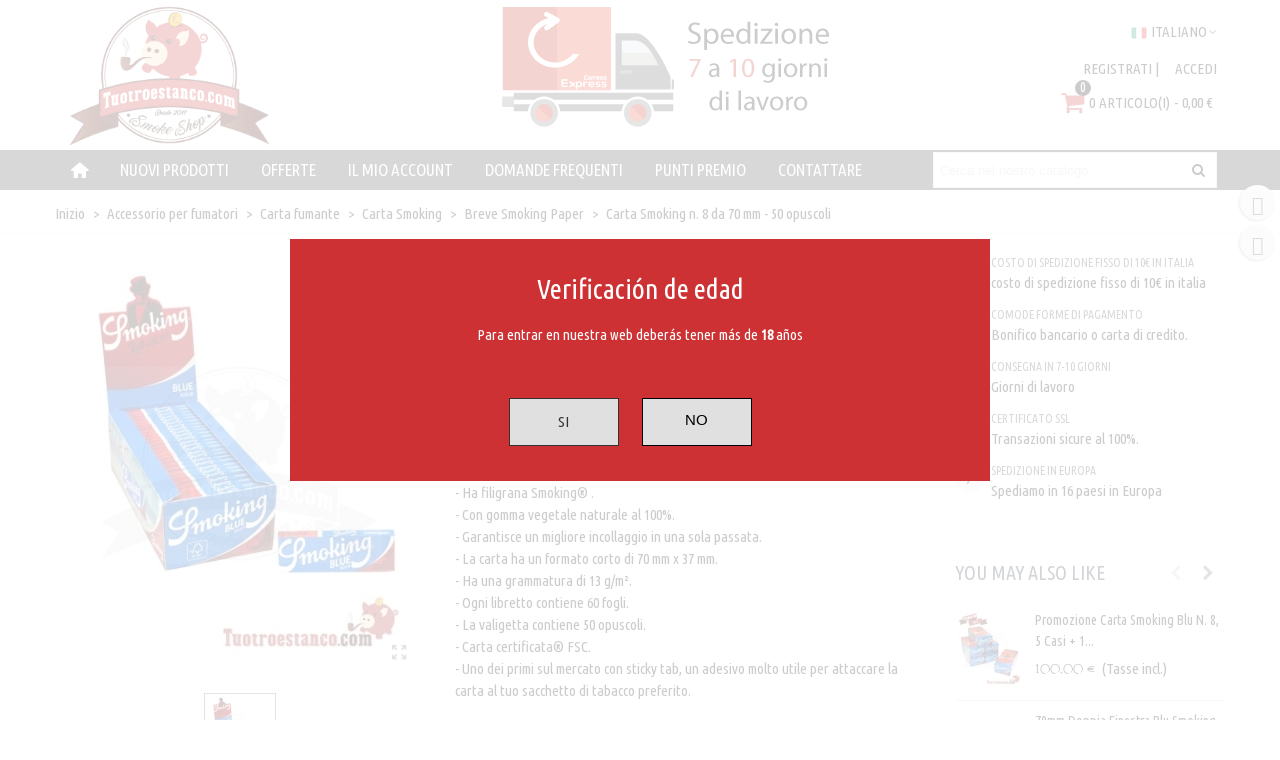

--- FILE ---
content_type: text/html; charset=utf-8
request_url: https://www.tuotroestanco.com/it/breve-smoking-carta/389-carta-smoking-n8-di-70-mm-50-opuscoli-8414775011079.html
body_size: 23679
content:
<!doctype html>
<html lang="it">

  <head>
	
	  
  <meta charset="utf-8">


  <meta http-equiv="x-ua-compatible" content="ie=edge">



  <title>Carta Smoking n. 8 da 70 mm - 50 opuscoli</title>
  
    
  
  <meta name="description" content="Carta Smoking n. 8 da 70 mm - 50 opuscoli">
  <meta name="keywords" content="carta smoking n. 8 blu (1 x 50)">
        <link rel="canonical" href="https://www.tuotroestanco.com/it/breve-smoking-carta/389-carta-smoking-n8-di-70-mm-50-opuscoli-8414775011079.html">
    
                      <link rel="alternate" href="https://www.tuotroestanco.com/en/short-smoking-paper/389-70-mm-n8-blue-smoking-paper-50-booklets-8414775011079.html" hreflang="en-us">
                  <link rel="alternate" href="https://www.tuotroestanco.com/de/kurzer-smoking-papier/389-70-mm-n8-blau-smoking-papier-50-hefte-8414775011079.html" hreflang="de-de">
                  <link rel="alternate" href="https://www.tuotroestanco.com/es/papel-smoking-corto/389-papel-smoking-azul-n8-de-70-mm-50-libritos-8414775011079.html" hreflang="es-es">
                  <link rel="alternate" href="https://www.tuotroestanco.com/fr/papier-smoking-court/389-papier-de-fumer-bleu-n8-70-mm-50-livrets-8414775011079.html" hreflang="fr-fr">
                  <link rel="alternate" href="https://www.tuotroestanco.com/it/breve-smoking-carta/389-carta-smoking-n8-di-70-mm-50-opuscoli-8414775011079.html" hreflang="x-default">
                  <link rel="alternate" href="https://www.tuotroestanco.com/pt/short-smoking-paper/389-70-mm-n8-azul-smoking-papel-50-livretos-8414775011079.html" hreflang="pt-pt">
            
  

<!--st begin -->

    <meta name="viewport" content="width=device-width, maximum-scale=1, initial-scale=1.0" />

    <meta property="og:type" content="product">
  <meta property="og:url" content="https://www.tuotroestanco.com/it/breve-smoking-carta/389-carta-smoking-n8-di-70-mm-50-opuscoli-8414775011079.html">
  <meta property="og:title" content="Carta Smoking n. 8 da 70 mm - 50 opuscoli">
  <meta property="og:site_name" content="tuotroestanco.com">
  <meta property="og:description" content="Carta Smoking n. 8 da 70 mm - 50 opuscoli">
  <meta property="og:image" content="https://www.tuotroestanco.com/28992-medium_default/carta-smoking-n8-di-70-mm-50-opuscoli.jpg">
  <meta property="og:image:width" content="370">
  <meta property="og:image:height" content="423">
  <meta property="og:image:alt" content="Carta Smoking n. 8 da 70 mm - 50 opuscoli">
    <meta property="product:pretax_price:amount" content="16.115701">
  <meta property="product:pretax_price:currency" content="EUR">
  <meta property="product:price:amount" content="19.5">
  <meta property="product:price:currency" content="EUR">
      <meta property="product:weight:value" content="0.268000">
  <meta property="product:weight:units" content="kg">
  
<!--st end -->

  <link rel="icon" type="image/vnd.microsoft.icon" href="https://www.tuotroestanco.com/img/favicon.ico?1719984449">
  <link rel="shortcut icon" type="image/x-icon" href="https://www.tuotroestanco.com/img/favicon.ico?1719984449">
  <!--st begin -->
    <link rel="apple-touch-icon" sizes="180x180" href="/stupload/stthemeeditor/5dd287a26a35dd3e758535dae80ac3c0.png?1718224583" />
      <link rel="icon" type="image/png" sizes="16x16" href="/stupload/stthemeeditor/1fe29de1b45ca895ccae3ca37a709381.png?1718224583" />
      <link rel="icon" type="image/png" sizes="32x32" href="/stupload/stthemeeditor/4bbe4f4de53400f387342b8dc57c74ef.png?1718224583" />
      <link rel="manifest" href="/stupload/stthemeeditor/1/site.webmanifest?1718224583" crossorigin="use-credentials">
        <meta name="msapplication-config" content="https://www.tuotroestanco.com/stupload/stthemeeditor/1/browserconfig.xml?1718224583">
      <meta name="theme-color" content="#000000">
  
<!--st end -->

    <link rel="stylesheet" href="https://fonts.googleapis.com/css?family=Ubuntu+Condensed|Unkempt|Vollkorn:regular|Open+Sans:regular|Ubuntu+Condensed" media="all">
  <link rel="stylesheet" href="https://www.tuotroestanco.com/themes/panda/assets/cache/theme-3aa4b42301.css" media="all">






  

  <script>
        var addtocart_animation = 2;
        var cart_ajax = true;
        var click_on_header_cart = 0;
        var codwfeeplus_codproductid = "11068";
        var codwfeeplus_codproductreference = "COD";
        var codwfeeplus_is17 = true;
        var go_to_shopping_cart = 0;
        var hover_display_cp = 1;
        var lgcookieslaw_block = false;
        var lgcookieslaw_cookie_name = "__lglaw";
        var lgcookieslaw_position = "1";
        var lgcookieslaw_reload = false;
        var lgcookieslaw_session_time = "31536000";
        var prestashop = {"cart":{"products":[],"totals":{"total":{"type":"total","label":"Totale","amount":0,"value":"0,00\u00a0\u20ac"},"total_including_tax":{"type":"total","label":"Totale (tasse incl.)","amount":0,"value":"0,00\u00a0\u20ac"},"total_excluding_tax":{"type":"total","label":"Totale (tasse escl.)","amount":0,"value":"0,00\u00a0\u20ac"}},"subtotals":{"products":{"type":"products","label":"Totale parziale","amount":0,"value":"0,00\u00a0\u20ac"},"discounts":null,"shipping":{"type":"shipping","label":"Spedizione","amount":0,"value":""},"tax":null},"products_count":0,"summary_string":"0 articoli","vouchers":{"allowed":1,"added":[]},"discounts":[],"minimalPurchase":0,"minimalPurchaseRequired":""},"currency":{"id":1,"name":"Euro","iso_code":"EUR","iso_code_num":"978","sign":"\u20ac"},"customer":{"lastname":null,"firstname":null,"email":null,"birthday":null,"newsletter":null,"newsletter_date_add":null,"optin":null,"website":null,"company":null,"siret":null,"ape":null,"is_logged":false,"gender":{"type":null,"name":null},"addresses":[]},"language":{"name":"Italiano (Italian)","iso_code":"it","locale":"it-IT","language_code":"it-it","is_rtl":"0","date_format_lite":"d\/m\/Y","date_format_full":"d\/m\/Y H:i:s","id":6},"page":{"title":"","canonical":"https:\/\/www.tuotroestanco.com\/it\/breve-smoking-carta\/389-carta-smoking-n8-di-70-mm-50-opuscoli-8414775011079.html","meta":{"title":"Carta Smoking n. 8 da 70 mm - 50 opuscoli","description":"Carta Smoking n. 8 da 70 mm - 50 opuscoli","keywords":"carta smoking n. 8 blu (1 x 50)","robots":"index"},"page_name":"product","body_classes":{"lang-it":true,"lang-rtl":false,"country-ES":true,"currency-EUR":true,"layout-full-width":true,"page-product":true,"tax-display-enabled":true,"product-id-389":true,"product-Carta Smoking n. 8 da 70 mm - 50 opuscoli":true,"product-id-category-211":true,"product-id-manufacturer-4":true,"product-id-supplier-1":true,"product-available-for-order":true},"admin_notifications":[]},"shop":{"name":"tuotroestanco.com","logo":"https:\/\/www.tuotroestanco.com\/img\/logo-1719984449.jpg","stores_icon":"https:\/\/www.tuotroestanco.com\/img\/logo_stores.png","favicon":"https:\/\/www.tuotroestanco.com\/img\/favicon.ico"},"urls":{"base_url":"https:\/\/www.tuotroestanco.com\/","current_url":"https:\/\/www.tuotroestanco.com\/it\/breve-smoking-carta\/389-carta-smoking-n8-di-70-mm-50-opuscoli-8414775011079.html","shop_domain_url":"https:\/\/www.tuotroestanco.com","img_ps_url":"https:\/\/www.tuotroestanco.com\/img\/","img_cat_url":"https:\/\/www.tuotroestanco.com\/img\/c\/","img_lang_url":"https:\/\/www.tuotroestanco.com\/img\/l\/","img_prod_url":"https:\/\/www.tuotroestanco.com\/img\/p\/","img_manu_url":"https:\/\/www.tuotroestanco.com\/img\/m\/","img_sup_url":"https:\/\/www.tuotroestanco.com\/img\/su\/","img_ship_url":"https:\/\/www.tuotroestanco.com\/img\/s\/","img_store_url":"https:\/\/www.tuotroestanco.com\/img\/st\/","img_col_url":"https:\/\/www.tuotroestanco.com\/img\/co\/","img_url":"https:\/\/www.tuotroestanco.com\/themes\/panda\/assets\/img\/","css_url":"https:\/\/www.tuotroestanco.com\/themes\/panda\/assets\/css\/","js_url":"https:\/\/www.tuotroestanco.com\/themes\/panda\/assets\/js\/","pic_url":"https:\/\/www.tuotroestanco.com\/upload\/","pages":{"address":"https:\/\/www.tuotroestanco.com\/it\/indirizzo","addresses":"https:\/\/www.tuotroestanco.com\/it\/indirizzi","authentication":"https:\/\/www.tuotroestanco.com\/it\/avviare-la-sessione","cart":"https:\/\/www.tuotroestanco.com\/it\/carrello","category":"https:\/\/www.tuotroestanco.com\/it\/index.php?controller=category","cms":"https:\/\/www.tuotroestanco.com\/it\/index.php?controller=cms","contact":"https:\/\/www.tuotroestanco.com\/it\/contattaci","discount":"https:\/\/www.tuotroestanco.com\/it\/sconto","guest_tracking":"https:\/\/www.tuotroestanco.com\/it\/tracciamento-degli-ordini-degli-ospiti","history":"https:\/\/www.tuotroestanco.com\/it\/storico-degli-acquisti","identity":"https:\/\/www.tuotroestanco.com\/it\/dati-personali","index":"https:\/\/www.tuotroestanco.com\/it\/","my_account":"https:\/\/www.tuotroestanco.com\/it\/il-mio-account","order_confirmation":"https:\/\/www.tuotroestanco.com\/it\/conferma-richiesta","order_detail":"https:\/\/www.tuotroestanco.com\/it\/index.php?controller=order-detail","order_follow":"https:\/\/www.tuotroestanco.com\/it\/follow-up-ordinato","order":"https:\/\/www.tuotroestanco.com\/it\/ordine","order_return":"https:\/\/www.tuotroestanco.com\/it\/index.php?controller=order-return","order_slip":"https:\/\/www.tuotroestanco.com\/it\/fatture-di-credito","pagenotfound":"https:\/\/www.tuotroestanco.com\/it\/pagina-non-trovata","password":"https:\/\/www.tuotroestanco.com\/it\/recuperare-la-password","pdf_invoice":"https:\/\/www.tuotroestanco.com\/it\/index.php?controller=pdf-invoice","pdf_order_return":"https:\/\/www.tuotroestanco.com\/it\/index.php?controller=pdf-order-return","pdf_order_slip":"https:\/\/www.tuotroestanco.com\/it\/index.php?controller=pdf-order-slip","prices_drop":"https:\/\/www.tuotroestanco.com\/it\/prodotti-scontati","product":"https:\/\/www.tuotroestanco.com\/it\/index.php?controller=product","search":"https:\/\/www.tuotroestanco.com\/it\/ricerca","sitemap":"https:\/\/www.tuotroestanco.com\/it\/mappa-del-sito","stores":"https:\/\/www.tuotroestanco.com\/it\/negozi","supplier":"https:\/\/www.tuotroestanco.com\/it\/index.php?controller=supplier","register":"https:\/\/www.tuotroestanco.com\/it\/avviare-la-sessione?create_account=1","order_login":"https:\/\/www.tuotroestanco.com\/it\/ordine?login=1"},"alternative_langs":{"en-us":"https:\/\/www.tuotroestanco.com\/en\/short-smoking-paper\/389-70-mm-n8-blue-smoking-paper-50-booklets-8414775011079.html","de-de":"https:\/\/www.tuotroestanco.com\/de\/kurzer-smoking-papier\/389-70-mm-n8-blau-smoking-papier-50-hefte-8414775011079.html","es-es":"https:\/\/www.tuotroestanco.com\/es\/papel-smoking-corto\/389-papel-smoking-azul-n8-de-70-mm-50-libritos-8414775011079.html","fr-fr":"https:\/\/www.tuotroestanco.com\/fr\/papier-smoking-court\/389-papier-de-fumer-bleu-n8-70-mm-50-livrets-8414775011079.html","it-it":"https:\/\/www.tuotroestanco.com\/it\/breve-smoking-carta\/389-carta-smoking-n8-di-70-mm-50-opuscoli-8414775011079.html","pt-pt":"https:\/\/www.tuotroestanco.com\/pt\/short-smoking-paper\/389-70-mm-n8-azul-smoking-papel-50-livretos-8414775011079.html"},"theme_assets":"\/themes\/panda\/assets\/","actions":{"logout":"https:\/\/www.tuotroestanco.com\/it\/?mylogout="},"no_picture_image":{"bySize":{"cart_default":{"url":"https:\/\/www.tuotroestanco.com\/img\/p\/it-default-cart_default.jpg","width":70,"height":80},"small_default":{"url":"https:\/\/www.tuotroestanco.com\/img\/p\/it-default-small_default.jpg","width":105,"height":120},"cart_default_2x":{"url":"https:\/\/www.tuotroestanco.com\/img\/p\/it-default-cart_default_2x.jpg","width":140,"height":160},"small_default_2x":{"url":"https:\/\/www.tuotroestanco.com\/img\/p\/it-default-small_default_2x.jpg","width":210,"height":240},"home_default":{"url":"https:\/\/www.tuotroestanco.com\/img\/p\/it-default-home_default.jpg","width":280,"height":320},"medium_default":{"url":"https:\/\/www.tuotroestanco.com\/img\/p\/it-default-medium_default.jpg","width":370,"height":423},"home_default_2x":{"url":"https:\/\/www.tuotroestanco.com\/img\/p\/it-default-home_default_2x.jpg","width":560,"height":640},"large_default":{"url":"https:\/\/www.tuotroestanco.com\/img\/p\/it-default-large_default.jpg","width":700,"height":800},"medium_default_2x":{"url":"https:\/\/www.tuotroestanco.com\/img\/p\/it-default-medium_default_2x.jpg","width":740,"height":846},"large_default_2x":{"url":"https:\/\/www.tuotroestanco.com\/img\/p\/it-default-large_default_2x.jpg","width":1200,"height":1372},"superlarge_default":{"url":"https:\/\/www.tuotroestanco.com\/img\/p\/it-default-superlarge_default.jpg","width":1200,"height":1372},"superlarge_default_2x":{"url":"https:\/\/www.tuotroestanco.com\/img\/p\/it-default-superlarge_default_2x.jpg","width":1200,"height":1372}},"small":{"url":"https:\/\/www.tuotroestanco.com\/img\/p\/it-default-cart_default.jpg","width":70,"height":80},"medium":{"url":"https:\/\/www.tuotroestanco.com\/img\/p\/it-default-home_default_2x.jpg","width":560,"height":640},"large":{"url":"https:\/\/www.tuotroestanco.com\/img\/p\/it-default-superlarge_default_2x.jpg","width":1200,"height":1372},"legend":""}},"configuration":{"display_taxes_label":true,"display_prices_tax_incl":true,"is_catalog":false,"show_prices":true,"opt_in":{"partner":true},"quantity_discount":{"type":"discount","label":"Sconto unit\u00e0"},"voucher_enabled":1,"return_enabled":0},"field_required":[],"breadcrumb":{"links":[{"title":"Inizio","url":"https:\/\/www.tuotroestanco.com\/it\/"},{"title":"Accessorio per fumatori ","url":"https:\/\/www.tuotroestanco.com\/it\/404-accessorio-per-fumatori"},{"title":"Carta fumante","url":"https:\/\/www.tuotroestanco.com\/it\/10-carta-fumante"},{"title":"Carta Smoking","url":"https:\/\/www.tuotroestanco.com\/it\/11-carta-smoking"},{"title":"Breve Smoking Paper","url":"https:\/\/www.tuotroestanco.com\/it\/211-breve-smoking-carta"},{"title":"Carta Smoking n. 8 da 70 mm - 50 opuscoli","url":"https:\/\/www.tuotroestanco.com\/it\/breve-smoking-carta\/389-carta-smoking-n8-di-70-mm-50-opuscoli-8414775011079.html"}],"count":6},"link":{"protocol_link":"https:\/\/","protocol_content":"https:\/\/"},"time":1769929096,"static_token":"d41d8cd98f00b204e9800998ecf8427e","token":"e251273eb74a8ee3f661a7af00915af1","debug":false};
        var quick_search_as = true;
        var quick_search_as_min = 2;
        var quick_search_as_size = 6;
        var st_cart_page_url = "\/\/www.tuotroestanco.com\/it\/carrello?action=show";
        var st_maximum_already_message = "Hai gi\u00e0 la quantit\u00e0 massima disponibile per questo prodotto.";
        var st_refresh_url = "\/\/www.tuotroestanco.com\/it\/module\/stshoppingcart\/ajax";
        var stcompare = {"url":"https:\/\/www.tuotroestanco.com\/it\/module\/stcompare\/compare","ids":[]};
        var sttheme = {"cookie_domain":"www.tuotroestanco.com","cookie_path":"\/","drop_down":0,"magnificpopup_tprev":"Precedente","magnificpopup_tnext":"Seguente","magnificpopup_tcounter":"%curr% of %total%","theme_version":"2.8.6","ps_version":"1.7.8.11","is_rtl":0,"is_mobile_device":false,"gallery_image_type":"medium_default","thumb_image_type":"cart_default","responsive_max":2,"fullwidth":0,"responsive":"1","product_view_swither":"1","infinite_scroll":"0","cate_pro_lazy":"1","sticky_column":"0","filter_position":"","sticky_option":3,"product_thumbnails":"3","pro_thumnbs_per_fw":1,"pro_thumnbs_per_xxl":1,"pro_thumnbs_per_xl":1,"pro_thumnbs_per_lg":1,"pro_thumnbs_per_md":3,"pro_thumnbs_per_sm":2,"pro_thumnbs_per_xs":1,"pro_thumnbs_per_odd_fw":0,"pro_thumnbs_per_odd_xxl":0,"pro_thumnbs_per_odd_xl":0,"pro_thumnbs_per_odd_lg":0,"pro_thumnbs_per_odd_md":0,"pro_thumnbs_per_odd_sm":0,"pro_thumnbs_per_odd_xs":0,"pro_kk_per_fw":"1","pro_kk_per_xxl":"1","pro_kk_per_xl":"1","pro_kk_per_lg":"1","pro_kk_per_md":"1","pro_kk_per_sm":"1","pro_kk_per_xs":"1","categories_per_fw":"5","categories_per_xxl":"5","categories_per_xl":"5","categories_per_lg":"5","categories_per_md":"4","categories_per_sm":"2","categories_per_xs":"3","enable_zoom":2,"enable_thickbox":1,"retina":"1","sticky_mobile_header":"3","sticky_mobile_header_height":"50","use_mobile_header":"1","pro_image_column_md":"4","submemus_animation":0,"submemus_action":0,"pro_quantity_input":"3","popup_vertical_fit":"1","pro_tm_slider":"0","pro_tm_slider_cate":"0","buy_now":"0","lazyload_main_gallery":"0","product_views":"0","pro_images":[{"cover":"1","id_image":"28992","legend":"","position":"1","bySize":{"large_default_2x":{"url":"https:\/\/www.tuotroestanco.com\/28992-large_default_2x\/carta-smoking-n8-di-70-mm-50-opuscoli.jpg","width":1200,"height":1372},"superlarge_default":{"url":"https:\/\/www.tuotroestanco.com\/28992-superlarge_default\/carta-smoking-n8-di-70-mm-50-opuscoli.jpg","width":1200,"height":1372},"superlarge_default_2x":{"url":"https:\/\/www.tuotroestanco.com\/28992-superlarge_default_2x\/carta-smoking-n8-di-70-mm-50-opuscoli.jpg","width":1200,"height":1372},"medium_default_2x":{"url":"https:\/\/www.tuotroestanco.com\/28992-medium_default_2x\/carta-smoking-n8-di-70-mm-50-opuscoli.jpg","width":740,"height":846},"large_default":{"url":"https:\/\/www.tuotroestanco.com\/28992-large_default\/carta-smoking-n8-di-70-mm-50-opuscoli.jpg","width":700,"height":800},"home_default_2x":{"url":"https:\/\/www.tuotroestanco.com\/28992-home_default_2x\/carta-smoking-n8-di-70-mm-50-opuscoli.jpg","width":560,"height":640},"medium_default":{"url":"https:\/\/www.tuotroestanco.com\/28992-medium_default\/carta-smoking-n8-di-70-mm-50-opuscoli.jpg","width":370,"height":423},"home_default":{"url":"https:\/\/www.tuotroestanco.com\/28992-home_default\/carta-smoking-n8-di-70-mm-50-opuscoli.jpg","width":280,"height":320},"small_default_2x":{"url":"https:\/\/www.tuotroestanco.com\/28992-small_default_2x\/carta-smoking-n8-di-70-mm-50-opuscoli.jpg","width":210,"height":240},"cart_default_2x":{"url":"https:\/\/www.tuotroestanco.com\/28992-cart_default_2x\/carta-smoking-n8-di-70-mm-50-opuscoli.jpg","width":140,"height":160},"small_default":{"url":"https:\/\/www.tuotroestanco.com\/28992-small_default\/carta-smoking-n8-di-70-mm-50-opuscoli.jpg","width":105,"height":120},"cart_default":{"url":"https:\/\/www.tuotroestanco.com\/28992-cart_default\/carta-smoking-n8-di-70-mm-50-opuscoli.jpg","width":70,"height":80}}}]};
        var wrongemailaddress_stnewsletter = "Indirizzo e-mail non valido";
      </script>

<!--st end -->

  <style>.block_blog .s_title_block{font-size: 16px;}.products_sldier_swiper .block_blog .pro_outer_box:hover .pro_second_box,.product_list.grid .block_blog .pro_outer_box:hover .pro_second_box{ background-color: #ffffff; }</style>
<style>.st_banner_block_1 .st_image_layered_description, a.st_banner_block_1 , .st_banner_block_1 .st_image_layered_description a{color:#ffffff;} .st_banner_block_1 .separater{border-color:#ffffff;}.st_banner_block_2 .st_image_layered_description, a.st_banner_block_2 , .st_banner_block_2 .st_image_layered_description a{color:#ffffff;} .st_banner_block_2 .separater{border-color:#ffffff;}.st_banner_block_3 .st_image_layered_description, a.st_banner_block_3 , .st_banner_block_3 .st_image_layered_description a{color:#ffffff;} .st_banner_block_3 .separater{border-color:#ffffff;}.st_banner_block_4 .st_image_layered_description, a.st_banner_block_4 , .st_banner_block_4 .st_image_layered_description a{color:#ffffff;} .st_banner_block_4 .separater{border-color:#ffffff;}</style>
<style>#st_header .search_widget_block{width:300px;}</style>
<style>#easycontent_container_20 {padding-top:20px;}#steasy_column_54{padding-top: 0px;}#steasy_column_54{padding-bottom: 0px;}#steasy_column_59{padding-top: 0px;}#steasy_column_59{padding-bottom: 0px;}#steasy_column_224{padding-top: 0px;}#steasy_column_224{padding-bottom: 0px;}#easycontent_43 {padding-top:100px;}#easycontent_43 {padding-bottom:100px;}#steasy_column_228{padding-top: 0px;}#steasy_column_228{padding-bottom: 0px;}#steasy_element_317 .easy_icon_with_text_4_1 .easy_header{font-size: 12px;}#steasy_element_318 .easy_icon_with_text_4_1 .easy_header{font-size: 12px;}#steasy_element_319 .easy_icon_with_text_4_1 .easy_header{font-size: 12px;}#steasy_element_320 .easy_icon_with_text_4_1 .easy_header{font-size: 12px;}#steasy_element_321 .easy_icon_with_text_4_1 .easy_header{font-size: 12px;}#easycontent_54 {padding-top:10px;}#easycontent_54 {padding-bottom:10px;}#easycontent_54 {margin-top:20px;}#easycontent_54 {margin-bottom:20px;}#easycontent_container_57 {background-image:url(https://www.tuotroestanco.com/stupload/steasycontent/bannerpipa4.jpg);}</style>
<style>.stfeaturedslider_container .product_list.grid .product_list_item{padding-left:8px;padding-right:8px;}.stfeaturedslider_container .product_list.grid{margin-left:-8px;margin-right:-8px;}.stfeaturedslider_container.products_container .title_style_0, .stfeaturedslider_container.products_container .title_style_1 .flex_child, .stfeaturedslider_container.products_container .title_style_2 .flex_child, .stfeaturedslider_container.products_container .title_style_3 .flex_child{border-bottom-color: #3b3b3b;}.stfeaturedslider_container.products_container .title_style_2 .flex_child{border-top-color: #3b3b3b;}.stfeaturedslider_container.products_container .title_style_0 .title_block_inner{border-color: #3b3b3b;}</style>
<style>.featured_categories_container.products_container .title_style_0, .featured_categories_container.products_container .title_style_1 .flex_child, .featured_categories_container.products_container .title_style_2 .flex_child, .featured_categories_container.products_container .title_style_3 .flex_child{border-bottom-color: #3b3b3b;}.featured_categories_container.products_container .title_style_2 .flex_child{border-top-color: #3b3b3b;}</style>
<style>.stspecialslider_container.block .products_slider .swiper-button, .stspecialslider_container.block .swiper-button-tr .swiper-button{color:#D5D5D5;}.stspecialslider_container.block .products_slider .swiper-button:hover, .stspecialslider_container.block .swiper-button-tr .swiper-button:hover{color:#D5D5D5;}.stspecialslider_container.block .products_slider .swiper-button.swiper-button-disabled, .stspecialslider_container .products_slider .swiper-button.swiper-button-disabled:hover, .stspecialslider_container.block .swiper-button-tr .swiper-button.swiper-button-disabled, .stspecialslider_container.block .swiper-button-tr .swiper-button.swiper-button-disabled:hover{color:#777777;}.stspecialslider_container.block .products_slider .swiper-button, .stspecialslider_container.block .swiper-button-tr .swiper-button{background-color:#404040;}.stspecialslider_container.block .products_slider .swiper-button:hover, .stspecialslider_container.block .swiper-button-tr .swiper-button:hover{background-color:#777777;}.stspecialslider_container.block .products_slider .swiper-button.swiper-button-disabled, .stspecialslider_container.block .products_slider .swiper-button.swiper-button-disabled:hover, .stspecialslider_container.block .swiper-button-tr .swiper-button.swiper-button-disabled, .stspecialslider_container.block .swiper-button-tr .swiper-button.swiper-button-disabled:hover{background-color:#404040;}</style>
<style>#st_news_letter_1 .st_news_letter_form_inner{max-width:258px;}#st_news_letter_1 .st_news_letter_input{height:35px;}#st_news_letter_1 .input-group-with-border{border-color:#444444;}</style>
<style>.countdown_timer.countdown_style_0 .countdown_wrap_inner div{padding-top:11px;padding-bottom:11px;}.countdown_timer.countdown_style_0 .countdown_wrap_inner div span{height:22px;line-height:22px;}.countdown_timer.countdown_style_0 .countdown_wrap_inner div{border-right:none;}.countdown_name{display:none;}</style>
<script>
//<![CDATA[

var s_countdown_all = 0;
var s_countdown_id_products = []; 
var s_countdown_style = 0; 
var s_countdown_lang = new Array();
s_countdown_lang['day'] = "giorno";
s_countdown_lang['days'] = "Giorni";
s_countdown_lang['hrs'] = "orario";
s_countdown_lang['min'] = "Min";
s_countdown_lang['sec'] = "secondo";

//]]>
</script>
<style>#st_notification_1 {padding-top:4px;padding-bottom:4px;}#st_notification_1 {padding-left:6px;padding-right:6px;}#st_notification_1 .style_content, #st_notification_1 .style_content a{color:#999999;}#st_notification_1 .st_notification_close_inline{color:#999999;}#st_notification_1 .style_content a:hover{color:#E54D26;}#st_notification_1 {background:rgba(51,51,51,1);}#st_notification_1 .style_content .notification_buttons .btn{color:#ffffff;}#st_notification_1 .style_content .notification_buttons .btn{border-color:#ffffff;}#st_notification_1 .style_content .notification_buttons .btn:hover{color:#444444;}#st_notification_1 .style_content .notification_buttons .btn:hover{border-color:#ffffff;}#st_notification_1 .style_content .notification_buttons .btn:hover{-webkit-box-shadow: none; box-shadow: none;background-color: #ffffff;}</style>
<style> .breadcrumb_spacing{height:20px;} #page_banner_container_1 {padding-top: 8px;} #page_banner_container_1 {padding-bottom: 8px;} #page_banner_container_1 {margin-top:5px;}</style>
<style>#category_products_container_1.products_container .title_style_0, #category_products_container_1.products_container .title_style_1 .flex_child, #category_products_container_1.products_container .title_style_2 .flex_child, #category_products_container_1.products_container .title_style_3 .flex_child{border-bottom-color: #3b3b3b;}#category_products_container_1.products_container .title_style_2 .flex_child{border-top-color: #3b3b3b;}#category_products_container_1.products_container .title_style_0 .title_block_inner{border-color: #3b3b3b;}#category_products_container_2.products_container .title_style_0, #category_products_container_2.products_container .title_style_1 .flex_child, #category_products_container_2.products_container .title_style_2 .flex_child, #category_products_container_2.products_container .title_style_3 .flex_child{border-bottom-color: #3b3b3b;}#category_products_container_2.products_container .title_style_2 .flex_child{border-top-color: #3b3b3b;}#category_products_container_2.products_container .title_style_0 .title_block_inner{border-color: #3b3b3b;}#category_products_container_2 .ajax_block_product .s_title_block a, #category_products_container_2 .ajax_block_product .old_price, #category_products_container_2 .ajax_block_product .product_desc{color:#000000;}#category_products_container_2 .ajax_block_product .price{color:#000000;}#category_products_container_5.products_container .title_style_0, #category_products_container_5.products_container .title_style_1 .flex_child, #category_products_container_5.products_container .title_style_2 .flex_child, #category_products_container_5.products_container .title_style_3 .flex_child{border-bottom-color: #3b3b3b;}#category_products_container_5.products_container .title_style_2 .flex_child{border-top-color: #3b3b3b;}#category_products_container_5.products_container .title_style_0 .title_block_inner{border-color: #3b3b3b;}#category_products_container_5 .ajax_block_product .s_title_block a, #category_products_container_5 .ajax_block_product .old_price, #category_products_container_5 .ajax_block_product .product_desc{color:#000000;}#category_products_container_5 .ajax_block_product .price{color:#000000;}</style>
<style>#side_products_cart{right: 0; left: auto; border-left-width: 4px;border-right-width: 0;}.is_rtl #side_products_cart{left: 0; right: auto;border-left-width:0;border-right-width: 4px;}#side_mobile_nav{right: 0; left: auto; border-left-width: 4px;border-right-width: 0;}.is_rtl #side_mobile_nav{left: 0; right: auto;border-left-width:0;border-right-width: 4px;}#side_stmobilemenu{right: auto; left: 0; border-left-width: 0;border-right-width: 4px;}.is_rtl #side_stmobilemenu{left: auto; right: 0;border-left-width:4px;border-right-width: 0;}#side_search{right: 0; left: auto; border-left-width: 4px;border-right-width: 0;}.is_rtl #side_search{left: 0; right: auto;border-left-width:0;border-right-width: 4px;}#rightbar{-webkit-flex-grow: 0; -moz-flex-grow: 0; flex-grow: 0; -ms-flex-positive: 0;}#leftbar{-webkit-flex-grow: 0; -moz-flex-grow: 0; flex-grow: 0; -ms-flex-positive: 0;}.st-menu{bottom:0;}#body_wrapper{padding-bottom: 0;}.mobile_device.use_mobile_header .st-menu{bottom:0;}.mobile_device.use_mobile_header #body_wrapper{padding-bottom: 0;}@media only screen and (max-width: 991px) {.layout-left-column.slide_lr_column .st-menu,.layout-right-column.slide_lr_column .st-menu,.layout-both-columns.slide_lr_column .st-menu{bottom:50px;}.layout-left-column.slide_lr_column #body_wrapper,.layout-right-column.slide_lr_column #body_wrapper,.layout-both-columns.slide_lr_column #body_wrapper{padding-bottom: 50px;}}@media only screen and (max-width: 991px) {.mobile_device.use_mobile_header.layout-left-column.slide_lr_column .st-menu,.mobile_device.use_mobile_header.layout-right-column.slide_lr_column .st-menu,.mobile_device.use_mobile_header.layout-both-columns.slide_lr_column .st-menu{bottom:50px;}.mobile_device.use_mobile_header.layout-left-column.slide_lr_column #body_wrapper,.mobile_device.use_mobile_header.layout-right-column.slide_lr_column #body_wrapper,.mobile_device.use_mobile_header.layout-both-columns.slide_lr_column #body_wrapper{padding-bottom: 50px;}}#rightbar{top:auto; bottom:20%;}#leftbar{top:10%; bottom:auto;}</style>
<style>.social_share_5{color:#fff!important;}.social_share_5{background-color:#01cd00!important;}.social_share_5:hover{color:#fff!important;}.social_share_5:hover{background-color:#2aff43!important;}.social_share_6{color:#fff!important;}.social_share_6{background-color:#DD4D40!important;}.social_share_6:hover{color:#fff!important;}.social_share_6:hover{background-color:#B23E36!important;}.social_share_2{color:#ffffff!important;}.social_share_2{background-color:#3b5998!important;}.social_share_2:hover{color:#ffffff!important;}.social_share_2:hover{background-color:#2E4674!important;}</style>
<style>.st_sticker_4{border-color:#999999;}.st_sticker_4{border-width:0px;}.st_sticker_4{font-family: Ubuntu Condensed;}.st_sticker_4{font-weight:normal;}.st_sticker_4{right:0px;}.st_sticker_4{top:0px;}.st_sticker_7{border-color:#ffffff;}.st_sticker_7{border-width:13px;}.st_sticker_7{font-weight:700;font-style:italic;}@media (max-width:991px){.st_sticker_7{display:none;}}</style>
<script async src="https://www.googletagmanager.com/gtag/js?id=UA-78998867-1"></script>
<script>
  window.dataLayer = window.dataLayer || [];
  function gtag(){dataLayer.push(arguments);}
  gtag('js', new Date());
  gtag(
    'config',
    'UA-78998867-1',
    {
      'debug_mode':false
                      }
  );
</script>



	
  </head>
  <body id="product" class="product lang-it country-es currency-eur layout-full-width page-product tax-display-enabled product-id-389 product-carta-smoking-n-8-da-70-mm-50-opuscoli product-id-category-211 product-id-manufacturer-4 product-id-supplier-1 product-available-for-order   lang_it  dropdown_menu_event_0 
   desktop_device  slide_lr_column        is_logged_0 	 hide-left-column hide-right-column 
  ">	
      
    
	<div id="st-container" class="st-container st-effect-0">
	  <div class="st-pusher">
		<div class="st-content"><!-- this is the wrapper for the content -->
		  <div class="st-content-inner">
	<!-- off-canvas-end -->

	<main id="body_wrapper">
	  <div id="page_wrapper" class="" 
 itemscope itemtype="https://schema.org/Product" >
	  
			  
	  <div class="header-container   header_sticky_option_3">
	  <header id="st_header" class="animated fast">
		
		  
      <div id="displayBanner" class="header-banner  hide_when_sticky ">
        <!-- MODULE st banner -->
        <!--/ MODULE st banner -->

  </div>
  

            <div id="top_bar" class="nav_bar vertical-s " >
      <div class="wide_container_box wide_container">
        <div id="top_bar_container" class="container">
          <div id="top_bar_row" class="flex_container">
            <nav id="nav_left" class="flex_float_left"><div class="flex_box"></div></nav>
            <nav id="nav_center" class="flex_float_center"><div class="flex_box"></div></nav>
            <nav id="nav_right" class="flex_float_right"><div class="flex_box"><!-- MODULE st stlanguageselector -->
	<div id="languages-block-top-mod" class="languages-block top_bar_item dropdown_wrap"><div class="dropdown_tri  dropdown_tri_in  header_item" aria-haspopup="true" aria-expanded="false"><img src="https://www.tuotroestanco.com/img/l/6.jpg" alt="it" width="16" height="11" class="mar_r4" />Italiano<i class="fto-angle-down arrow_down arrow"></i><i class="fto-angle-up arrow_up arrow"></i></div>
				<div class="dropdown_list" aria-labelledby="Selettore della lingua">
			<ul class="dropdown_box dropdown_list_ul">
					        							<li>
						<a class="dropdown_list_item" href="https://www.tuotroestanco.com/en/short-smoking-paper/389-70-mm-n8-blue-smoking-paper-50-booklets-8414775011079.html" title="English">
					    <img src="https://www.tuotroestanco.com/img/l/1.jpg" alt="en" width="16" height="11" class="mar_r4" />English						</a>
					</li>
										        							<li>
						<a class="dropdown_list_item" href="https://www.tuotroestanco.com/de/kurzer-smoking-papier/389-70-mm-n8-blau-smoking-papier-50-hefte-8414775011079.html" title="Deutsch">
					    <img src="https://www.tuotroestanco.com/img/l/2.jpg" alt="de" width="16" height="11" class="mar_r4" />Deutsch						</a>
					</li>
										        							<li>
						<a class="dropdown_list_item" href="https://www.tuotroestanco.com/es/papel-smoking-corto/389-papel-smoking-azul-n8-de-70-mm-50-libritos-8414775011079.html" title="Español">
					    <img src="https://www.tuotroestanco.com/img/l/3.jpg" alt="es" width="16" height="11" class="mar_r4" />Español						</a>
					</li>
										        							<li>
						<a class="dropdown_list_item" href="https://www.tuotroestanco.com/fr/papier-smoking-court/389-papier-de-fumer-bleu-n8-70-mm-50-livrets-8414775011079.html" title="Français">
					    <img src="https://www.tuotroestanco.com/img/l/5.jpg" alt="fr" width="16" height="11" class="mar_r4" />Français						</a>
					</li>
										        							        							<li>
						<a class="dropdown_list_item" href="https://www.tuotroestanco.com/pt/short-smoking-paper/389-70-mm-n8-azul-smoking-papel-50-livretos-8414775011079.html" title="Português">
					    <img src="https://www.tuotroestanco.com/img/l/7.jpg" alt="pt" width="16" height="11" class="mar_r4" />Português						</a>
					</li>
												</ul>
		</div>
			</div>
<!-- /MODULE st stlanguageselector --></div></nav>
          </div>
        </div>          
      </div>
    </div>
  

  <section id="mobile_bar" class="animated fast">
    <div class="container">
      <div id="mobile_bar_top" class="flex_container">
                  <div id="mobile_bar_left">
            <div class="flex_container">
              
            	                            <a class="mobile_logo" href="https://www.tuotroestanco.com/" title="tuotroestanco.com">
              <img class="logo" src="https://www.tuotroestanco.com/stupload/stthemeeditor/4589103e7f0de127f56e508a6189712f.png"  alt="tuotroestanco.com" width="371" height="149"/>
            </a>
        
              	                	<!-- MODULE st stsidebar -->
	<a id="rightbar_4"  href="javascript:;" class="mobile_bar_tri  menu_mobile_bar_tri mobile_bar_item   with_text" data-name="side_stmobilemenu" data-direction="open_bar_left" rel="nofollow" title="Menù">
	    <i class="fto-menu fs_xl"></i>
	    <span class="mobile_bar_tri_text">Menù</span>
	</a>
<!-- /MODULE st stsidebar -->

              
            </div>
          </div>
          <div id="mobile_bar_center" class="flex_child">
            <div class="flex_container ">              
            	              
              
            </div>
          </div>
          <div id="mobile_bar_right">
            <div class="flex_container">	<!-- MODULE st stsidebar -->
	<a id="rightbar_7" rel="nofollow" title="Visualizza il mio carrello"  href="javascript:;" class="mobile_bar_tri  cart_mobile_bar_tri mobile_bar_item shopping_cart_style_2" data-name="side_products_cart" data-direction="open_bar_right">
		<div class="ajax_cart_bag">
						<span class="ajax_cart_quantity amount_circle ">0</span>			<span class="ajax_cart_bg_handle"></span>
			<i class="fto-glyph icon_btn  fs_xl"></i>
		</div>
		<span class="mobile_bar_tri_text">Carretto</span>
	</a>
	<a id="rightbar_5"  href="javascript:;" class="mobile_bar_tri  customer_mobile_bar_tri mobile_bar_item" data-name="side_mobile_nav" data-direction="open_bar_right" rel="nofollow" title="Impostazioni">
	    <i class="fto-ellipsis fs_xl"></i>
	    <span class="mobile_bar_tri_text">Impostazioni</span>
	</a>
<!-- /MODULE st stsidebar -->
</div>
          </div>
      </div>
      <div id="mobile_bar_bottom" class="flex_container">
        	<!-- MODULE st stsidebar -->
			<div class="search_widget_block ">
<div class="search_widget" data-search-controller-url="//www.tuotroestanco.com/it/ricerca">
	<form method="get" action="//www.tuotroestanco.com/it/ricerca" class="search_widget_form">
		<input type="hidden" name="controller" value="search">
		<div class="search_widget_form_inner input-group round_item js-parent-focus input-group-with-border">
	      <input type="text" class="form-control search_widget_text js-child-focus" name="s" value="" placeholder="Cerca nel nostro catalogo">
	      <span class="input-group-btn">
	        <button class="btn btn-search btn-no-padding btn-spin search_widget_btn link_color icon_btn" type="submit"><i class="fto-search-1"></i></button>
	      </span>
	    </div>

	</form>
	<div class="search_results  search_show_img  search_show_name  search_show_price "></div>
	<a href="javascript:;" title="Più prodotti." rel="nofollow" class="display_none search_more_products go">Clicca per altri prodotti.</a>
	<div class="display_none search_no_products">No products were found.</div>
</div>
</div>
	<!-- /MODULE st stsidebar -->

      </div>
    </div>
  </section>


    <div id="header_primary" class=" hide_when_sticky ">
    <div class="wide_container_box wide_container">
      <div id="header_primary_container" class="container">
        <div id="header_primary_row" class="flex_container  logo_left ">
                                  <div id="header_left" class="">
            <div class="flex_container header_box  flex_left ">
                                        <div class="logo_box">
          <div class="slogan_horizon">
            <a class="shop_logo" href="https://www.tuotroestanco.com/" title="tuotroestanco.com">
                <img class="logo" src="https://www.tuotroestanco.com/img/logo-1719984449.jpg"  alt="tuotroestanco.com" width="313" height="195"/>
            </a>
                      </div>
                  </div>
        
                                        </div>
          </div>
            <div id="header_center" class="">
              <div class="flex_container header_box  flex_center ">
                                                                                  <div class="easycontent_header top_bar_item   flex_child"><div class="header_item">            <aside id="easycontent_54" class="easycontent_54   block  easycontent  " >
                            	<div class="style_content  block_content ">
                    <div class="easy_brother_block text-2 text-md-2"><p><img src="https://www.tuotroestanco.com/img/cms/enviosITALIA.png" alt="" width="345" height="132" /></p></div>                                	</div>
            </aside>
        </div></div>            
                              </div>
            </div>
          <div id="header_right" class="">
            <div id="header_right_top" class="flex_container header_box  flex_right ">
                <aside id="Social-Sidebar" class="Pos-Right Circle  Theme-Light Label-Curve Shadow-All ">
	<ul>
					<li><a href="https://www.facebook.com/tuotroestanco/" class="Facebook-2"   target="_blank" rel="nofollow"><span>Facebook</span></a></li>
					<li><a href="https://www.instagram.com/tu_otro_estanco/" class="Instagram-2"   target="_blank" rel="nofollow"><span>Instagram</span></a></li>
			</ul>
</aside><!-- MODULE st stcustomersignin -->
		<a href="https://www.tuotroestanco.com/it/avviare-la-sessione?back=my-account" class="welcome top_bar_item " rel="nofollow" title="Registrati |"><span class="header_item">Registrati |</span></a>				<a class="login top_bar_item header_icon_btn_1" href="https://www.tuotroestanco.com/it/il-mio-account" rel="nofollow" title="Accedi al tuo account cliente"><span class="header_item"><span class="header_icon_btn_text header_v_align_m">Accedi</span></span></a>
		<!-- /MODULE st stcustomersignin -->
            </div>
                <div id="header_right_bottom" class="flex_container header_box  flex_right ">
                                    <!-- MODULE st stshoppingcart -->
<div class="blockcart dropdown_wrap top_bar_item shopping_cart_style_2  clearfix" data-refresh-url="//www.tuotroestanco.com/it/module/stshoppingcart/ajax"><a href="//www.tuotroestanco.com/it/carrello?action=show" title="Visualizza il mio carrello" rel="nofollow" class="st_shopping_cart dropdown_tri header_item " data-name="side_products_cart" data-direction="open_bar_right"><span class="header_icon_btn_icon header_v_align_m  mar_r4 "><i class="fto-glyph icon_btn"></i><span class="ajax_cart_quantity amount_circle ">0</span></span><span class="header_icon_btn_text header_v_align_m"><span class="ajax_cart_quantity mar_r4">0</span><span class="ajax_cart_product_txt mar_r4">articolo(i)</span><span class="ajax_cart_split mar_r4">-</span><span class="ajax_cart_total mar_r4">0,00 €</span></span></a><div class="dropdown_list cart_body  no_show_empty "><div class="dropdown_box">      <div class="shoppingcart-list">
              <div class="cart_empty">Il tuo carrello è vuoto.</div>
            </div></div></div></div><!-- /MODULE st stshoppingcart -->
                                </div>
          </div>
        </div>
      </div>
    </div>
  </div>
    <div class="nav_full_container  hide_when_sticky "></div>


  <div id="easymenu_container" class="easymenu_bar"></div>
              <section id="top_extra" class="main_menu_has_widgets_1">
      <div class="">
      <div class="st_mega_menu_container animated fast">
      <div class="container">
        <div id="top_extra_container" class="flex_container ">
            	<!-- MODULE st stmegamenu -->
	<nav id="st_mega_menu_wrap" class="">
		<ul class="st_mega_menu clearfix mu_level_0">
								<li id="st_menu_1" class="ml_level_0 m_alignment_0">
			<a id="st_ma_1" href="https://www.tuotroestanco.com/" class="ma_level_0 ma_icon" title=""><i class="fto-home"></i></a>
					</li>
									<li id="st_menu_7" class="ml_level_0 m_alignment_0">
			<a id="st_ma_7" href="https://www.tuotroestanco.com/it/863-notizie" class="ma_level_0" title="notizie">Nuovi Prodotti</a>
					</li>
									<li id="st_menu_8" class="ml_level_0 m_alignment_0">
			<a id="st_ma_8" href="https://www.tuotroestanco.com/it/632-ofertas" class="ma_level_0" title="Offerte">Offerte</a>
					</li>
									<li id="st_menu_34" class="ml_level_0 m_alignment_0">
			<a id="st_ma_34" href="https://www.tuotroestanco.com/it/il-mio-account" class="ma_level_0" title="Gestire il mio account cliente">Il mio account</a>
					</li>
									<li id="st_menu_35" class="ml_level_0 m_alignment_0">
			<a id="st_ma_35" href="https://www.tuotroestanco.com/it/content/8-domande-frequenti" class="ma_level_0" title="Domande frequenti">Domande frequenti</a>
					</li>
									<li id="st_menu_36" class="ml_level_0 m_alignment_0">
			<a id="st_ma_36" href="https://www.tuotroestanco.com/it/content/12-punti-fedelta" class="ma_level_0" title="Punti premio">Punti premio</a>
					</li>
									<li id="st_menu_37" class="ml_level_0 m_alignment_0">
			<a id="st_ma_37" href="https://www.tuotroestanco.com/it/contattaci" class="ma_level_0" title="Contattaci">Contattare</a>
					</li>
			</ul>	</nav>
<!-- /MODULE st stmegamenu -->
                          <div id="main_menu_widgets">
                <div class="flex_box">
                  <!-- MODULE st stsearchbar -->
<div class="search_widget_block  stsearchbar_builder top_bar_item ">
<div class="search_widget" data-search-controller-url="//www.tuotroestanco.com/it/ricerca">
	<form method="get" action="//www.tuotroestanco.com/it/ricerca" class="search_widget_form">
		<input type="hidden" name="controller" value="search">
		<div class="search_widget_form_inner input-group round_item js-parent-focus input-group-with-border">
	      <input type="text" class="form-control search_widget_text js-child-focus" name="s" value="" placeholder="Cerca nel nostro catalogo">
	      <span class="input-group-btn">
	        <button class="btn btn-search btn-no-padding btn-spin search_widget_btn link_color icon_btn" type="submit"><i class="fto-search-1"></i></button>
	      </span>
	    </div>

	</form>
	<div class="search_results  search_show_img  search_show_name  search_show_price "></div>
	<a href="javascript:;" title="Più prodotti." rel="nofollow" class="display_none search_more_products go">Clicca per altri prodotti.</a>
	<div class="display_none search_no_products">No products were found.</div>
</div>
</div>
<!-- /MODULE st stsearchbar -->
                </div>
              </div>
                    </div>
      </div>
      </div>
      </div> 
  </section>
  		
	  </header>
	  </div>
	  
	  		<!-- MODULE st stpagebanner -->
<div id="page_banner_container_1" class="breadcrumb_wrapper  wide_container " >
  <div class="container"><div class="row">
        <div class="col-12  text-1 ">
                                                    <nav data-depth="6" class="breadcrumb_nav">
            <ul itemscope itemtype="https://schema.org/BreadcrumbList">
                              <li itemprop="itemListElement" itemscope itemtype="https://schema.org/ListItem">
                  <a itemprop="item" href="https://www.tuotroestanco.com/it/" class="text_color" title="Inizio">                    <span itemprop="name">Inizio</span>
                  </a>                  <meta itemprop="position" content="1">
                </li>
                <li class="navigation-pipe">&gt;</li>                              <li itemprop="itemListElement" itemscope itemtype="https://schema.org/ListItem">
                  <a itemprop="item" href="https://www.tuotroestanco.com/it/404-accessorio-per-fumatori" class="text_color" title="Accessorio per fumatori ">                    <span itemprop="name">Accessorio per fumatori </span>
                  </a>                  <meta itemprop="position" content="2">
                </li>
                <li class="navigation-pipe">&gt;</li>                              <li itemprop="itemListElement" itemscope itemtype="https://schema.org/ListItem">
                  <a itemprop="item" href="https://www.tuotroestanco.com/it/10-carta-fumante" class="text_color" title="Carta fumante">                    <span itemprop="name">Carta fumante</span>
                  </a>                  <meta itemprop="position" content="3">
                </li>
                <li class="navigation-pipe">&gt;</li>                              <li itemprop="itemListElement" itemscope itemtype="https://schema.org/ListItem">
                  <a itemprop="item" href="https://www.tuotroestanco.com/it/11-carta-smoking" class="text_color" title="Carta Smoking">                    <span itemprop="name">Carta Smoking</span>
                  </a>                  <meta itemprop="position" content="4">
                </li>
                <li class="navigation-pipe">&gt;</li>                              <li itemprop="itemListElement" itemscope itemtype="https://schema.org/ListItem">
                  <a itemprop="item" href="https://www.tuotroestanco.com/it/211-breve-smoking-carta" class="text_color" title="Breve Smoking Paper">                    <span itemprop="name">Breve Smoking Paper</span>
                  </a>                  <meta itemprop="position" content="5">
                </li>
                <li class="navigation-pipe">&gt;</li>                              <li itemprop="itemListElement" itemscope itemtype="https://schema.org/ListItem">
                                      <span itemprop="name">Carta Smoking n. 8 da 70 mm - 50 opuscoli</span>
                                    <meta itemprop="position" content="6">
                </li>
                                          </ul>
          </nav>
                  </div>
  </div></div>
</div>
<!--/ MODULE st stpagebanner -->

		<div class="breadcrumb_spacing"></div>			  
	  
		<aside id="notifications">
  <div class="container">
    
    
    
      </div>
</aside>
	  

	  
		  <div class="full_width_top_container">    <!-- MODULE st swiper -->
        <!--/ MODULE st swiper -->
    <!-- MODULE st banner -->
        <!--/ MODULE st banner -->
</div>
		  <div class="full_width_top2_container"></div>
		  <div class="wrapper_top_container"></div>
	  
        <section id="main" class="product-container js-product-container">
      <div class="product_first_section">
      <div class=" container ">
             <meta itemprop="url" content="https://www.tuotroestanco.com/it/breve-smoking-carta/389-carta-smoking-n8-di-70-mm-50-opuscoli-8414775011079.html">        <div class="row product_page_container product_page_layout_0">
      <div class="product_left_column col-lg-4 mb-2">
        
          <section class="product_left_content mb-2">
            
              
                                  
                <div class="images-container 
 pro_number_1
 pro_number_xxl_1
 pro_number_xl_1
 pro_number_lg_1
 pro_number_md_1
 pro_number_sm_1
 pro_number_xs_1
">
  <div class="images-container-3 ">
<div class="pro_gallery_top_container   mb-3  ">
  <div class="pro_gallery_top_inner posi_rel">
    
                                                  

  
  
          <div class="pro_popup_trigger_box">
                                  <a href="https://www.tuotroestanco.com/28992-superlarge_default/carta-smoking-n8-di-70-mm-50-opuscoli.jpg" class="pro_popup_trigger  st_popup_image st_pro_popup_image replace-2x layer_icon_wrap" data-group="pro_gallery_popup_trigger" title="Carta Smoking n. 8 da 70 mm - 50 opuscoli"><i class="fto-resize-full"></i></a>
                                                  </div>
        <div class="swiper-container pro_gallery_top swiper-button-lr  swiper-navigation-rectangle  " >
        <div class="swiper-wrapper">
                                                                                                                                                          <div class="swiper-slide  swiper-no-swiping ">
                <div class="easyzoom--overlay  easyzoom   disable_easyzoom_on_mobile ">
                    <a href="https://www.tuotroestanco.com/28992-superlarge_default/carta-smoking-n8-di-70-mm-50-opuscoli.jpg" class="   replace-2x "  title="Carta Smoking n. 8 da 70 mm - 50 opuscoli">
                      <picture>
                        <img
                          class="pro_gallery_item  swiper-lazy "
                                                     data-src="https://www.tuotroestanco.com/28992-medium_default/carta-smoking-n8-di-70-mm-50-opuscoli.jpg"
                           data-srcset="https://www.tuotroestanco.com/28992-medium_default_2x/carta-smoking-n8-di-70-mm-50-opuscoli.jpg 2x"                           alt="Carta Smoking n. 8 da 70 mm - 50 opuscoli"
                          width="370"
                          height="423"
                          data-id_image="28992"
                           itemprop="image" content="https://www.tuotroestanco.com/28992-medium_default/carta-smoking-n8-di-70-mm-50-opuscoli.jpg"                         />
                      </picture>
                    </a>
                </div>
              </div>                                                                                                    </div>
        <div class="swiper-button swiper-button-next"><i class="fto-left-open-3 slider_arrow_left"></i><i class="fto-right-open-3 slider_arrow_right"></i></div>
        <div class="swiper-button swiper-button-prev"><i class="fto-left-open-3 slider_arrow_left"></i><i class="fto-right-open-3 slider_arrow_right"></i></div>
            </div>
    <script type="text/javascript">
    //<![CDATA[
        
        if(typeof(swiper_options) ==='undefined')
        var swiper_options = [];
        
        
        swiper_options.push({
            
            id_st: '.pro_gallery_top',
            speed: 0,
            spaceBetween: 10,
            
            navigation:{
              nextEl: '.pro_gallery_top .swiper-button-next',
              prevEl: '.pro_gallery_top .swiper-button-prev'
            },
            
                        loop: false,
            watchSlidesProgress: true,
            watchSlidesVisibility: true,
            slidesPerView: 1,
                                    
            breakpoints: {
                
                                1440: {slidesPerView: 1 },                1200: {slidesPerView: 1 },                992: {slidesPerView: 1 },
                768: {slidesPerView: 1 },
                480: {slidesPerView: 1 }
            },
            
                        
            on: {
              init: function (swiper) {
                  prestashop.easyzoom.init(swiper.$wrapperEl.find('.swiper-slide-visible .easyzoom'));
                  var _i = swiper.activeIndex;
                  
                                    
                  $('.pro_popup_trigger_box a').removeClass('st_active').eq(prestashop.language.is_rtl=='1'?$(swiper.slides).length-_i:_i).addClass('st_active');

                  if($(swiper.slides).length==$(swiper.slides).filter('.swiper-slide-visible').length)
                  {
                      $(swiper.params.navigation.nextEl).hide();
                      $(swiper.params.navigation.prevEl).hide();
                  }
                  else
                  {
                      $(swiper.params.navigation.nextEl).show();
                      $(swiper.params.navigation.prevEl).show();
                  }
              },
              slideChangeTransitionEnd: function (swiper) {
                prestashop.easyzoom.init(swiper.$wrapperEl.find('.swiper-slide-visible .easyzoom'));
              },
              activeIndexChange: function (swiper) {
                var _i = swiper.activeIndex;
                
                                
                if($('.pro_gallery_thumbs').length && typeof($('.pro_gallery_thumbs')[0].swiper)!=='undefined')
                {
                  $('.pro_gallery_thumbs')[0].swiper.slideTo(_i);
                  $($('.pro_gallery_thumbs')[0].swiper.slides).removeClass('clicked_thumb').eq(_i).addClass('clicked_thumb');
                }
                $('.pro_popup_trigger_box a').removeClass('st_active').eq(prestashop.language.is_rtl=='1'?$(swiper.slides).length-_i:_i).addClass('st_active');
              }
            },
            
            roundLengths: true,
                        
            lazy:{
              loadPrevNext: true,
              loadPrevNextAmount: 1
            },
            
                        initialSlide: 0
        
        });
         
    //]]>
    </script>
  
    </div>
</div>
<div class="pro_gallery_thumbs_container  pro_gallery_thumbs_grid ">
  
    <div class="swiper-container pro_gallery_thumbs swiper-button-lr  swiper-navigation-rectangle    hightlight_curr_thumbs " >
        <div class="swiper-wrapper">
                                                                  <div class="swiper-slide  clicked_thumb ">
                <div class="pro_gallery_thumb_box general_border  curr_combination_thumb ">
                  <picture>
                                      <img
                      class="pro_gallery_thumb "
                      src="https://www.tuotroestanco.com/28992-cart_default/carta-smoking-n8-di-70-mm-50-opuscoli.jpg"
                       srcset="https://www.tuotroestanco.com/28992-cart_default_2x/carta-smoking-n8-di-70-mm-50-opuscoli.jpg 2x"                       alt="Carta Smoking n. 8 da 70 mm - 50 opuscoli"
                      width="70"
                      height="80"
                                          /> 
                  </picture>
                </div>
              </div>                                                                                        </div>
            </div>
    <script type="text/javascript">
    //<![CDATA[
    sttheme.product_thumbnails = 3;
        //]]>
    </script>
  
</div>
</div>
</div>
                              

            
          </section>
                    <div class="product_left_column_hook"></div>
                                                              
        </div>
        <div class="product_middle_column col-lg-5 mb-3">
          <div class="product_middle_column_inner">
          
            
              <div class="product_name_wrap flex_container flex_start">
    <div class="flex_child">
    <h1  itemprop="name"  class="product_name ">Carta Smoking n. 8 da 70 mm - 50 opuscoli</h1>

        </div>

    <section class="pro_name_right">
    <div class="flex_box">
                                    
    
    </div>
    </section>
</div>            
          
          
                                                                                                                
          

          <div class="product-information">
                        
                <div id="product-description-short-389" class="product-description-short mb-3 truncate_block st_showless_block_0 truncate_cate_desc_0"  itemprop="description" ><div class="st_read_more_box"><p>Carta Smoking blu n. 8 70 mm - 50 libretti</p> <p><br /><strong>Caratteristiche:</strong></p> <p>- Questa è una delle carte più vendute al mondo del marchio Smoking.<br /> - È ultrasottile.<br /> - Combustione lenta.<br /> - Non contiene coloranti o altri additivi.<br /> - Ha filigrana Smoking® .<br /> - Con gomma vegetale naturale al 100%.<br /> - Garantisce un migliore incollaggio in una sola passata.<br /> - La carta ha un formato corto di 70 mm x 37 mm.<br /> - Ha una grammatura di 13 g/m².<br /> - Ogni libretto contiene 60 fogli.<br /> - La valigetta contiene 50 opuscoli.<br /> - Carta certificata® FSC.<br /> - Uno dei primi sul mercato con sticky tab, un adesivo molto utile per attaccare la carta al tuo sacchetto di tabacco preferito.</p> <p><img src="https://www.tuotroestanco.com/img/m/4-brand_default_2x.jpg" alt="" width="180" height="111" /></p></div><a href="javascript:;" title="Leggi di più" class="st_read_more" rel="nofollow"><span class="st_showmore_btn">Leggi di più</span><span class="st_showless_btn">Show less</span></a></div>
                <div class="steasy_divider between_short_and_price"><div class="steasy_divider_item"></div></div>
              
            
            <div class="mar_b1 pro_price_block flex_container flex_start">
              
                  <div class="product-prices">    
    
                        
    
      <div
        class="product-price"
                itemprop="offers"
        itemscope
        itemtype="https://schema.org/Offer"
              >
        <link itemprop="availability" href="https://schema.org/InStock" content="InStock" />                        <meta itemprop="priceCurrency" content="EUR">
        <meta itemprop="url" content="https://www.tuotroestanco.com/it/breve-smoking-carta/389-carta-smoking-n8-di-70-mm-50-opuscoli-8414775011079.html">
                        
        <div class="current-price">
          <span class="price"  itemprop="price" content="19.5" >19,50 €</span>
                      <span class="tax_label">(Tasse incl.)</span>
                    
                      

                                                                                                                        </div>

        
                  
      </div>
    

    
          

    
              <div class="product-pack-price"><span>Invece di 19,50 €</span></div>
          

    
          

    

    <div class="tax-shipping-delivery-label">
      
      
                                    </div>
  </div>
              

              <div class="pro_price_right ">
                <div class="flex_box">
                
                                                                                                    </div>
              </div>
            </div>

              
                              

            <div class="product-actions js-product-actions">
              
                <form action="https://www.tuotroestanco.com/it/carrello" method="post" id="add-to-cart-or-refresh">
                  <input type="hidden" name="token" value="d41d8cd98f00b204e9800998ecf8427e">
                  <input type="hidden" name="id_product" value="389" id="product_page_product_id">
                  <input type="hidden" name="id_customization" value="0" id="product_customization_id">

                  
                  
                  
                    <div class="product-variants js-product-variants">    
</div>                  

                  
                                          <section class="product-pack mb-3">
                        <div class="page_heading">Questa confezione contiene</div>
                        <div class="base_list_line">
                                                  
                            
  <article class="line_item">
      <div class="pack-product-container flex_container">
          <a href="https://www.tuotroestanco.com/it/breve-smoking-carta/38-70-mm-blu-smoking-n8-84157096.html" title="70 mm Blu Smoking carta n. 8">
            <img
              src="https://www.tuotroestanco.com/29010-cart_default/70-mm-blu-smoking-n8.jpg"
              width="70"
              height="80"
              alt=""
              class="pack-product-image"
              data-full-size-image-url="https://www.tuotroestanco.com/29010-superlarge_default_2x/70-mm-blu-smoking-n8.jpg"
            >
          </a>
        <div class="pack-product-name flex_child">
          <a href="https://www.tuotroestanco.com/it/breve-smoking-carta/38-70-mm-blu-smoking-n8-84157096.html" title="70 mm Blu Smoking carta n. 8">
            70 mm Blu Smoking carta n. 8
          </a>
        </div>
         
          <div class="pack-product-price price">
            0,39 €
          </div>
                
        <div class="pack-product-quantity">
          <span>x 50</span>
        </div>
      </div>
  </article>
                          
                                                </div>
                    </section>
                                      

                  
                    <section class="product-discounts">
  </section>
                  

                    
                      

<div class="product-add-to-cart  mb-3">
  
    
        <div id="product-availability" class="js-product-availability  product-available  mar_b6 fs_md">
                </div>
    

    
            
    
    
          

    <div class="pro_cart_block flex_container flex_column_sm">
    
      <div class="product-quantity flex_child ">
        <div class="qty qty_wrap qty_wrap_big mar_b6 ">
          <input
            type="number"
            name="qty"
            id="quantity_wanted"
            value="1"
            class="input-group"
            min="1"
            data-quantity="197770"
            aria-label="Quantità"
            data-allow-oosp="0"
          >
        </div>
        <div class="add mar_b6 ">
          <button class="btn btn-default btn-large add-to-cart btn-full-width btn-spin" data-button-action="add-to-cart" type="submit" >
            <i class="fto-glyph icon_btn"></i><span>Aggiungi al carrello</span>
          </button>
        </div>
              </div>
    

      <div class="pro_cart_right">
        <div class="flex_box">
            <!-- MODULE st stsocial -->
<div class="top_bar_item dropdown_wrap pro_right_item">
    <div class="dropdown_tri dropdown_tri_in header_item ">
        Condividi<i class="fto-angle-down arrow_down arrow"></i><i class="fto-angle-up arrow_up arrow"></i>
    </div>
    <div class="dropdown_list">
        <div class="dropdown_box">
                    <!-- MODULE st stsocial -->
	<div class="social_share_block social_size_1 flex_container flex_left">
					    <a href="//wa.me/?text=https%3A%2F%2Fwww.tuotroestanco.com%2Fit%2Fbreve-smoking-carta%2F389-carta-smoking-n8-di-70-mm-50-opuscoli-8414775011079.html" class="social_share_item social_share_5  social_share_whatsapp  " title="Share on WhatsApp" target="_blank" rel="nofollow"><i class="fto-whatsapp"></i></a>
							    <a href="//instagram.com/create/story/?text=https%3A%2F%2Fwww.tuotroestanco.com%2Fit%2Fbreve-smoking-carta%2F389-carta-smoking-n8-di-70-mm-50-opuscoli-8414775011079.html" class="social_share_item social_share_6  " title="Share on Google+" target="_blank" rel="nofollow"><i class="fto-camera-2"></i></a>
							    <a href="//www.facebook.com/sharer.php?u=https%3A%2F%2Fwww.tuotroestanco.com%2Fit%2Fbreve-smoking-carta%2F389-carta-smoking-n8-di-70-mm-50-opuscoli-8414775011079.html" class="social_share_item social_share_2  social_share_facebook  " title="Share on Facebook" target="_blank" rel="nofollow"><i class="fto-facebook"></i></a>
				</div>
	<!-- /MODULE st stsocial -->
                </div>
    </div>
</div>
<!-- /MODULE st stsocial -->

        
                                                                    </div>
      </div>
    </div>
  </div>

                    

                  <div class="steasy_divider between_detials_and_buttons"><div class="steasy_divider_item"></div></div>

                  
                    <div class="product-additional-info">
  
</div>
                  


                  
                    <input class="product-refresh js-product-refresh ps-hidden-by-js btn btn-default hidden" name="refresh" type="submit" value="Aggiornare">
                  
                </form>

              

            </div>
                        
                        
                          

            
                          <div class="product-reference pro_extra_info flex_container ">
                <span class="pro_extra_info_label">Riferimento: </span>
                <div class="pro_extra_info_content flex_child"  itemprop="sku" >25</div>
              </div>
                        <meta itemprop="GTIN13" content="8414775011079">                        
            
            
                          

                        
                <!-- MODULE st stcompare -->
<a class="stcompare_add btn-spin hover_fly_btn  btn_inline    btn-spin pro_right_item stcompare_389 " data-id-product="389" href="javascript:;" title="Aggiungi al confronto" rel="nofollow"><div class="hover_fly_btn_inner"><i class="fto-ajust icon_btn"></i><span class="btn_text">Aggiungi al confronto</span><span class="stcompare_quantity amount_inline mar_l4">0</span></div></a>
    <!-- /MODULE st stcompare -->

                                                                            
            
                        
        </div>
        </div>
      </div>

            <div class="product_right_column col-lg-3  mb-3">
        
        
                                                                <aside id="easycontent_47" class="easycontent_47   block  easycontent  " >
                            	<div class="style_content  block_content ">
                                        	<!-- MODULE st easy content -->
            		<div id="steasy_column_228" class="row ">
        		        	 
                                	            <div id="steasy_column_229" class="col-lg-12 col-sm-12 col-12 steasy_column " >
    					                	<div class="steasy_element_block"><div class="row">
 
             
    <div id="steasy_element_317" class="col-lg-12 steasy_element_1 ">
    	<div class="steasy_element_item text-0 ">
		    	<div class="easy_icon_with_text_4_1 flex_container flex_start">
	<em class="fto-basket-alt easy_icon fs_md color_444"><span class="unvisible">&nbsp;</span></em>
	<div class="flex_child">
                                    <div class="fs_lg easy_header color_444">COSTO DI SPEDIZIONE FISSO DI 10€ IN ITALIA</div>
                    				<div class="easy_text  pad_b6">costo di spedizione fisso di 10€ in italia</div>			</div>
</div>    	</div>
    </div>
        	</div><div class="row">
    	             
    <div id="steasy_element_318" class="col-lg-12 steasy_element_1 ">
    	<div class="steasy_element_item text-0 ">
		    	<div class="easy_icon_with_text_4_1 flex_container flex_start">
	<em class="fto-credit-card easy_icon fs_md color_444"><span class="unvisible">&nbsp;</span></em>
	<div class="flex_child">
                                    <div class="fs_lg easy_header color_444">COMODE FORME DI PAGAMENTO</div>
                    				<div class="easy_text  pad_b6">Bonifico bancario o carta di credito.</div>			</div>
</div>    	</div>
    </div>
        	</div><div class="row">
    	             
    <div id="steasy_element_319" class="col-lg-12 steasy_element_1 ">
    	<div class="steasy_element_item text-0 ">
		    	<div class="easy_icon_with_text_4_1 flex_container flex_start">
	<em class="fto-truck easy_icon fs_md color_444"><span class="unvisible">&nbsp;</span></em>
	<div class="flex_child">
                                    <div class="fs_lg easy_header color_444">CONSEGNA IN 7-10 GIORNI</div>
                    				<div class="easy_text  pad_b6">Giorni di lavoro</div>			</div>
</div>    	</div>
    </div>
        	</div><div class="row">
    	             
    <div id="steasy_element_320" class="col-lg-12 steasy_element_1 ">
    	<div class="steasy_element_item text-0 ">
		    	<div class="easy_icon_with_text_4_1 flex_container flex_start">
	<em class="fto-lock easy_icon fs_md color_444"><span class="unvisible">&nbsp;</span></em>
	<div class="flex_child">
                                    <div class="fs_lg easy_header color_444">CERTIFICATO SSL</div>
                    				<div class="easy_text  pad_b6">Transazioni sicure al 100%.</div>			</div>
</div>    	</div>
    </div>
        	</div><div class="row">
    	             
    <div id="steasy_element_321" class="col-lg-12 steasy_element_1 ">
    	<div class="steasy_element_item text-0 ">
		    	<div class="easy_icon_with_text_4_1 flex_container flex_start">
	<em class="fto-flight easy_icon fs_md color_444"><span class="unvisible">&nbsp;</span></em>
	<div class="flex_child">
                                    <div class="fs_lg easy_header color_444">SPEDIZIONE IN EUROPA</div>
                    				<div class="easy_text  pad_b6">Spediamo in 16 paesi in Europa</div>			</div>
</div>    	</div>
    </div>
   
</div>  </div>
            			            </div>
	        		</div>
           
      
	<!-- MODULE st easy content -->   
            	</div>
            </aside>
                    <!-- MODULE st strelatedproducts -->
<div id="strelatedproducts_container_97b516f02d" class="strelatedproducts_container  block  s_countdown_block   products_container_column  column_block " 
>
<section class="products_section " >

        <div class="row flex_lg_container flex_stretch">
                <div class="col-lg-12  products_slider"> <!-- to do what if the sum of left and right contents larger than 12 -->
    
            <div class="title_block flex_container title_align_0 title_style_0 ">
    <div class="flex_child title_flex_left"></div>
        <div class="title_block_inner">You may also like</div>
        <div class="flex_child title_flex_right"></div>
                            <div class="swiper-button-tr  hidden-md-down "><div class="swiper-button swiper-button-outer swiper-button-prev"><i class="fto-left-open-3 slider_arrow_left"></i><i class="fto-right-open-3 slider_arrow_right"></i></div><div class="swiper-button swiper-button-outer swiper-button-next"><i class="fto-left-open-3 slider_arrow_left"></i><i class="fto-right-open-3 slider_arrow_right"></i></div></div>        
    </div>
            
                                <div class="block_content  lazy_swiper ">
                <div class="swiper-container products_sldier_swiper  swiper-button-lr  swiper-navigation-rectangle    swiper_loading" >
	<div class="swiper-wrapper">
	
								    <article class="swiper-slide base_list_line medium_list">
		    			<div class="pro_column_box clearfix line_item" >
  <a href="https://www.tuotroestanco.com/it/breve-smoking-carta/1357-blue-smoking-n8-5-casi-1-libretti-gratis-300-7427042445843.html" title="Promozione Carta Smoking blu n. 8, 5 casi + 1 gratis" class="pro_column_left">
    <picture>
        <img data-src="https://www.tuotroestanco.com/29023-cart_default/blue-smoking-n8-5-casi-1-libretti-gratis-300.jpg"  data-srcset="https://www.tuotroestanco.com/29023-cart_default_2x/blue-smoking-n8-5-casi-1-libretti-gratis-300.jpg 2x"  width="70" height="80" alt="Promozione Carta Smoking blu n. 8, 5 casi + 1 gratis" class="swiper-lazy" />
    </picture>
      </a>
  <div class="pro_column_right">
    <h3  class="s_title_block nohidden"><a href="https://www.tuotroestanco.com/it/breve-smoking-carta/1357-blue-smoking-n8-5-casi-1-libretti-gratis-300-7427042445843.html" title="Promozione Carta Smoking blu n. 8, 5 casi + 1 gratis" >Promozione Carta Smoking blu n. 8, 5 casi + 1...</a></h3>

    
              <div class="product-price-and-shipping" >
                    
          

          <span  class="price">100,00 €</span>
                      <span class="tax_label">(Tasse incl.)</span>
                    
          
          
          
          

          
        </div>
          
  </div>
</div>
    										<div class="pro_column_box clearfix line_item" >
  <a href="https://www.tuotroestanco.com/it/breve-smoking-carta/46-70mm-doppia-finestra-blu-smoking-carta-84159410.html" title="70mm Doppia finestra Blu smoking carta" class="pro_column_left">
    <picture>
        <img data-src="https://www.tuotroestanco.com/28997-cart_default/70mm-doppia-finestra-blu-smoking-carta.jpg"  data-srcset="https://www.tuotroestanco.com/28997-cart_default_2x/70mm-doppia-finestra-blu-smoking-carta.jpg 2x"  width="70" height="80" alt="70mm Doppia finestra Blu smoking carta" class="swiper-lazy" />
    </picture>
      </a>
  <div class="pro_column_right">
    <h3  class="s_title_block nohidden"><a href="https://www.tuotroestanco.com/it/breve-smoking-carta/46-70mm-doppia-finestra-blu-smoking-carta-84159410.html" title="70mm Doppia finestra Blu smoking carta" >70mm Doppia finestra Blu smoking carta</a></h3>

    
              <div class="product-price-and-shipping" >
                    
          

          <span  class="price">0,60 €</span>
                      <span class="tax_label">(Tasse incl.)</span>
                    
          
          
          
          

          
        </div>
          
  </div>
</div>
    										<div class="pro_column_box clearfix line_item" >
  <a href="https://www.tuotroestanco.com/it/breve-smoking-carta/38-70-mm-blu-smoking-n8-84157096.html" title="70 mm Blu Smoking carta n. 8" class="pro_column_left">
    <picture>
        <img data-src="https://www.tuotroestanco.com/29010-cart_default/70-mm-blu-smoking-n8.jpg"  data-srcset="https://www.tuotroestanco.com/29010-cart_default_2x/70-mm-blu-smoking-n8.jpg 2x"  width="70" height="80" alt="70 mm Blu Smoking carta n. 8" class="swiper-lazy" />
    </picture>
      </a>
  <div class="pro_column_right">
    <h3  class="s_title_block nohidden"><a href="https://www.tuotroestanco.com/it/breve-smoking-carta/38-70-mm-blu-smoking-n8-84157096.html" title="70 mm Blu Smoking carta n. 8" >70 mm Blu Smoking carta n. 8</a></h3>

    
              <div class="product-price-and-shipping" >
                    
          

          <span  class="price">0,39 €</span>
                      <span class="tax_label">(Tasse incl.)</span>
                    
          
          
          
          

          
        </div>
          
  </div>
</div>
    					</article>
										    <article class="swiper-slide base_list_line medium_list">
		    			<div class="pro_column_box clearfix line_item" >
  <a href="https://www.tuotroestanco.com/it/ocb-di-carta-lunga-king-size/13429-papel-ocb-blanco-king-size-slim-de-110-mm.html" title="Papel OCB Blanco King Size Slim de 110 mm" class="pro_column_left">
    <picture>
        <img data-src="https://www.tuotroestanco.com/35691-cart_default/papel-ocb-blanco-king-size-slim-de-110-mm.jpg"  data-srcset="https://www.tuotroestanco.com/35691-cart_default_2x/papel-ocb-blanco-king-size-slim-de-110-mm.jpg 2x"  width="70" height="80" alt="Papel OCB Blanco King Size Slim de 110 mm" class="swiper-lazy" />
    </picture>
      </a>
  <div class="pro_column_right">
    <h3  class="s_title_block nohidden"><a href="https://www.tuotroestanco.com/it/ocb-di-carta-lunga-king-size/13429-papel-ocb-blanco-king-size-slim-de-110-mm.html" title="Papel OCB Blanco King Size Slim de 110 mm" >Papel OCB Blanco King Size Slim de 110 mm</a></h3>

    
              <div class="product-price-and-shipping" >
                    
          

          <span  class="price">0,60 €</span>
                      <span class="tax_label">(Tasse incl.)</span>
                    
          
          
          
          

          
        </div>
          
  </div>
</div>
    					</article>
							
	</div>
	    </div>
            </div>
                <script>
    //<![CDATA[
        
        if(typeof(swiper_options) ==='undefined')
        var swiper_options = [];
        swiper_options.push({
            
                        speed: 400,
            loop: false,
                            
                lazy:{
                
                  loadPrevNext: true,
                  loadPrevNextAmount: 1,
                  loadOnTransitionStart: true
                
                },
                
                                        
                navigation:{
                
                  nextEl: '#strelatedproducts_container_97b516f02d .swiper-button-outer.swiper-button-next',
                  prevEl: '#strelatedproducts_container_97b516f02d .swiper-button-outer.swiper-button-prev'
                
                },
                
            
                        
                            slidesPerView : 1,
                observer : true,
                observeParents : true,
                                    watchSlidesProgress: true,
            watchSlidesVisibility: true,
            
            on: {
              init: function (swiper) {
                $(swiper.container).removeClass('swiper_loading').addClass('swiper_loaded');
                
                                
                if($(swiper.slides).length==$(swiper.slides).filter('.swiper-slide-visible').length)
                {
                    $(swiper.params.navigation.nextEl).hide();
                    $(swiper.params.navigation.prevEl).hide();
                }
                else
                {
                    $(swiper.params.navigation.nextEl).show();
                    $(swiper.params.navigation.prevEl).show();
                }
                
                                
              },
              lazyImageReady: function (swiper, slide, image) {
                if($(image).hasClass('front-image'))
                        $(image).closest('.is_lazy').removeClass('is_lazy');//also in pro-lazy.js
              }
            },
            
            //temp fix, loop breaks when roundlenghts and autoplay
            roundLengths: true,                        inviewwatcher:true,
            id_st: '#strelatedproducts_container_97b516f02d .products_sldier_swiper'

        
        });
         

    //]]>
    </script>                	                            
                    </div>
            </div>
</section>
</div>
<!-- /MODULE st strelatedproducts -->

                                                    
      </div>
      
    </div>      </div>
      </div>
      <div class="product_second_section">
      <div class=" container ">
        
  

<div class="row product_desc_block">
<div class="product_desc_column col-md-12"><div class="bottom_more_info_block pro_more_info p-t-1 p-b-1  accordion_more_info ">
        <div class="product_info_tabs sttab_block mobile_tab ">
  <ul class="nav nav-tabs  tab_lg  " role="tablist">
        
    <li class="nav-item  display_none ">
      <a class="nav-link" data-toggle="tab" role="tab" href="#product-details" aria-controls="product-details"  aria-selected="true">Dettagli del prodotto</a>
    </li>
                                                                
  </ul>

  <div class="tab-content ">
   
   
     <div role="tabpanel" class="tab-pane   product-tab-hide "
     id="product-details"
     data-product="{&quot;id_shop_default&quot;:&quot;1&quot;,&quot;id_manufacturer&quot;:&quot;4&quot;,&quot;id_supplier&quot;:&quot;1&quot;,&quot;reference&quot;:&quot;25&quot;,&quot;is_virtual&quot;:&quot;0&quot;,&quot;delivery_in_stock&quot;:&quot;&quot;,&quot;delivery_out_stock&quot;:&quot;&quot;,&quot;id_category_default&quot;:&quot;211&quot;,&quot;on_sale&quot;:&quot;0&quot;,&quot;online_only&quot;:&quot;0&quot;,&quot;ecotax&quot;:0,&quot;minimal_quantity&quot;:&quot;1&quot;,&quot;low_stock_threshold&quot;:&quot;0&quot;,&quot;low_stock_alert&quot;:&quot;0&quot;,&quot;price&quot;:&quot;19,50\u00a0\u20ac&quot;,&quot;unity&quot;:&quot;&quot;,&quot;unit_price_ratio&quot;:&quot;0.000000&quot;,&quot;additional_shipping_cost&quot;:&quot;0.000000&quot;,&quot;customizable&quot;:&quot;0&quot;,&quot;text_fields&quot;:&quot;0&quot;,&quot;uploadable_files&quot;:&quot;0&quot;,&quot;redirect_type&quot;:&quot;404&quot;,&quot;id_type_redirected&quot;:&quot;0&quot;,&quot;available_for_order&quot;:&quot;1&quot;,&quot;available_date&quot;:&quot;0000-00-00&quot;,&quot;show_condition&quot;:&quot;0&quot;,&quot;condition&quot;:&quot;new&quot;,&quot;show_price&quot;:&quot;1&quot;,&quot;indexed&quot;:&quot;1&quot;,&quot;visibility&quot;:&quot;both&quot;,&quot;cache_default_attribute&quot;:&quot;0&quot;,&quot;advanced_stock_management&quot;:&quot;0&quot;,&quot;date_add&quot;:&quot;2013-11-26 11:45:11&quot;,&quot;date_upd&quot;:&quot;2025-12-11 13:08:34&quot;,&quot;pack_stock_type&quot;:&quot;3&quot;,&quot;meta_description&quot;:&quot;Carta Smoking n. 8 da 70 mm - 50 opuscoli&quot;,&quot;meta_keywords&quot;:&quot;carta smoking n. 8 blu (1 x 50)&quot;,&quot;meta_title&quot;:&quot;Carta Smoking n. 8 da 70 mm - 50 opuscoli&quot;,&quot;link_rewrite&quot;:&quot;carta-smoking-n8-di-70-mm-50-opuscoli&quot;,&quot;name&quot;:&quot;Carta Smoking n. 8 da 70 mm - 50 opuscoli&quot;,&quot;description&quot;:&quot;&quot;,&quot;description_short&quot;:&quot;&lt;p&gt;Carta Smoking blu n. 8 70 mm - 50 libretti&lt;\/p&gt; &lt;p&gt;&lt;br \/&gt;&lt;strong&gt;Caratteristiche:&lt;\/strong&gt;&lt;\/p&gt; &lt;p&gt;- Questa \u00e8 una delle carte pi\u00f9 vendute al mondo del marchio Smoking.&lt;br \/&gt; - \u00c8 ultrasottile.&lt;br \/&gt; - Combustione lenta.&lt;br \/&gt; - Non contiene coloranti o altri additivi.&lt;br \/&gt; - Ha filigrana Smoking\u00ae .&lt;br \/&gt; - Con gomma vegetale naturale al 100%.&lt;br \/&gt; - Garantisce un migliore incollaggio in una sola passata.&lt;br \/&gt; - La carta ha un formato corto di 70 mm x 37 mm.&lt;br \/&gt; - Ha una grammatura di 13 g\/m\u00b2.&lt;br \/&gt; - Ogni libretto contiene 60 fogli.&lt;br \/&gt; - La valigetta contiene 50 opuscoli.&lt;br \/&gt; - Carta certificata\u00ae FSC.&lt;br \/&gt; - Uno dei primi sul mercato con sticky tab, un adesivo molto utile per attaccare la carta al tuo sacchetto di tabacco preferito.&lt;\/p&gt; &lt;p&gt;&lt;img src=\&quot;https:\/\/www.tuotroestanco.com\/img\/m\/4-brand_default_2x.jpg\&quot; alt=\&quot;\&quot; width=\&quot;180\&quot; height=\&quot;111\&quot; \/&gt;&lt;\/p&gt;&quot;,&quot;available_now&quot;:&quot;&quot;,&quot;available_later&quot;:&quot;&quot;,&quot;id&quot;:389,&quot;id_product&quot;:389,&quot;out_of_stock&quot;:0,&quot;new&quot;:0,&quot;id_product_attribute&quot;:&quot;0&quot;,&quot;quantity_wanted&quot;:1,&quot;extraContent&quot;:[{&quot;title&quot;:null,&quot;content&quot;:false,&quot;attr&quot;:{&quot;id&quot;:&quot;&quot;,&quot;class&quot;:&quot;&quot;},&quot;moduleName&quot;:&quot;ststickers&quot;},{&quot;title&quot;:null,&quot;content&quot;:{&quot;description&quot;:&quot;&quot;,&quot;tabs&quot;:[]},&quot;attr&quot;:{&quot;id&quot;:&quot;&quot;,&quot;class&quot;:&quot;&quot;},&quot;moduleName&quot;:&quot;steasycontent&quot;}],&quot;allow_oosp&quot;:0,&quot;category&quot;:&quot;breve-smoking-carta&quot;,&quot;category_name&quot;:&quot;Breve Smoking Paper&quot;,&quot;link&quot;:&quot;https:\/\/www.tuotroestanco.com\/it\/breve-smoking-carta\/389-carta-smoking-n8-di-70-mm-50-opuscoli-8414775011079.html&quot;,&quot;attribute_price&quot;:0,&quot;price_tax_exc&quot;:16.115701,&quot;price_without_reduction&quot;:19.499998,&quot;reduction&quot;:0,&quot;specific_prices&quot;:false,&quot;quantity&quot;:197770,&quot;quantity_all_versions&quot;:197770,&quot;id_image&quot;:&quot;it-default&quot;,&quot;features&quot;:[],&quot;attachments&quot;:[],&quot;virtual&quot;:0,&quot;pack&quot;:1,&quot;packItems&quot;:[{&quot;id_product&quot;:&quot;38&quot;,&quot;id_supplier&quot;:&quot;1&quot;,&quot;id_manufacturer&quot;:&quot;4&quot;,&quot;id_category_default&quot;:&quot;211&quot;,&quot;id_shop_default&quot;:&quot;1&quot;,&quot;id_tax_rules_group&quot;:&quot;21&quot;,&quot;on_sale&quot;:&quot;0&quot;,&quot;online_only&quot;:&quot;0&quot;,&quot;ean13&quot;:&quot;84157096&quot;,&quot;isbn&quot;:&quot;&quot;,&quot;upc&quot;:&quot;&quot;,&quot;mpn&quot;:&quot;&quot;,&quot;ecotax&quot;:&quot;0.000000&quot;,&quot;quantity&quot;:&quot;0&quot;,&quot;minimal_quantity&quot;:&quot;1&quot;,&quot;low_stock_threshold&quot;:&quot;0&quot;,&quot;low_stock_alert&quot;:&quot;0&quot;,&quot;price&quot;:&quot;0.322314&quot;,&quot;wholesale_price&quot;:&quot;0.210000&quot;,&quot;unity&quot;:&quot;&quot;,&quot;unit_price_ratio&quot;:&quot;0.000000&quot;,&quot;additional_shipping_cost&quot;:&quot;0.000000&quot;,&quot;reference&quot;:&quot;10013&quot;,&quot;supplier_reference&quot;:&quot;128030&quot;,&quot;location&quot;:&quot;&quot;,&quot;width&quot;:&quot;2.000000&quot;,&quot;height&quot;:&quot;7.000000&quot;,&quot;depth&quot;:&quot;0.500000&quot;,&quot;weight&quot;:&quot;0.004000&quot;,&quot;out_of_stock&quot;:&quot;2&quot;,&quot;additional_delivery_times&quot;:&quot;1&quot;,&quot;quantity_discount&quot;:&quot;0&quot;,&quot;customizable&quot;:&quot;0&quot;,&quot;uploadable_files&quot;:&quot;0&quot;,&quot;text_fields&quot;:&quot;0&quot;,&quot;active&quot;:&quot;1&quot;,&quot;redirect_type&quot;:&quot;404&quot;,&quot;id_type_redirected&quot;:&quot;0&quot;,&quot;available_for_order&quot;:&quot;1&quot;,&quot;available_date&quot;:&quot;0000-00-00&quot;,&quot;show_condition&quot;:&quot;0&quot;,&quot;condition&quot;:&quot;new&quot;,&quot;show_price&quot;:&quot;1&quot;,&quot;indexed&quot;:&quot;1&quot;,&quot;visibility&quot;:&quot;both&quot;,&quot;cache_is_pack&quot;:&quot;0&quot;,&quot;cache_has_attachments&quot;:&quot;0&quot;,&quot;is_virtual&quot;:&quot;0&quot;,&quot;cache_default_attribute&quot;:&quot;0&quot;,&quot;date_add&quot;:&quot;2013-09-24 12:45:13&quot;,&quot;date_upd&quot;:&quot;2025-12-11 13:08:27&quot;,&quot;advanced_stock_management&quot;:&quot;0&quot;,&quot;pack_stock_type&quot;:&quot;3&quot;,&quot;state&quot;:&quot;1&quot;,&quot;product_type&quot;:&quot;standard&quot;,&quot;id_shop&quot;:&quot;1&quot;,&quot;id_lang&quot;:&quot;6&quot;,&quot;description&quot;:&quot;&quot;,&quot;description_short&quot;:&quot;&lt;p&gt;Carta Smoking blu n. 8 70 mm&lt;\/p&gt; &lt;p&gt;&lt;br \/&gt;&lt;strong&gt;Caratteristiche:&lt;\/strong&gt;&lt;\/p&gt; &lt;p&gt;- Carta ultrasottile.&lt;br \/&gt; - Combustione lenta.&lt;br \/&gt; - Filigrana Smoking\u00ae .&lt;br \/&gt; - Con gomma vegetale naturale al 100%.&lt;br \/&gt; - Senza coloranti o altri additivi.&lt;br \/&gt;- Garantisce un migliore incollaggio con una sola passata.&lt;br \/&gt; - La carta ha un formato di 70 mm x 37 mm.&lt;br \/&gt;- Con una grammatura di 13 g\/m\u00b2.&lt;br \/&gt; - L&#039;opuscolo contiene 60 fogli.&lt;br \/&gt;- Carta certificata\u00ae FSC.&lt;br \/&gt;- Uno dei primi sul mercato con sticky tab, un adesivo molto utile per attaccare la carta al tuo sacchetto di tabacco preferito.&lt;\/p&gt; &lt;p&gt;&lt;img src=\&quot;https:\/\/www.tuotroestanco.com\/img\/m\/4-brand_default_2x.jpg\&quot; alt=\&quot;\&quot; width=\&quot;180\&quot; height=\&quot;111\&quot; \/&gt;&lt;\/p&gt;&quot;,&quot;link_rewrite&quot;:&quot;70-mm-blu-smoking-n8&quot;,&quot;meta_description&quot;:&quot;70 mm Blu Smoking carta n. 8&quot;,&quot;meta_keywords&quot;:&quot;smoking senza8 blu: carta traslucida e misura 70 mm di lunghezza&quot;,&quot;meta_title&quot;:&quot;70 mm Blu Smoking carta n. 8&quot;,&quot;name&quot;:&quot;70 mm Blu Smoking carta n. 8&quot;,&quot;available_now&quot;:&quot;&quot;,&quot;available_later&quot;:&quot;&quot;,&quot;delivery_in_stock&quot;:&quot;&quot;,&quot;delivery_out_stock&quot;:&quot;&quot;,&quot;id_image&quot;:&quot;29010&quot;,&quot;legend&quot;:&quot;&quot;,&quot;category_default&quot;:&quot;Breve Smoking Paper&quot;,&quot;pack_quantity&quot;:&quot;50&quot;,&quot;id_product_pack&quot;:&quot;389&quot;,&quot;id_product_attribute_item&quot;:&quot;0&quot;,&quot;rate&quot;:21,&quot;tax_name&quot;:&quot;IVA ES 18%&quot;}],&quot;nopackprice&quot;:19.5,&quot;customization_required&quot;:false,&quot;rate&quot;:21,&quot;tax_name&quot;:&quot;IVA ES 18%&quot;,&quot;ecotax_rate&quot;:0,&quot;unit_price&quot;:&quot;&quot;,&quot;customizations&quot;:{&quot;fields&quot;:[]},&quot;id_customization&quot;:0,&quot;is_customizable&quot;:false,&quot;show_quantities&quot;:true,&quot;quantity_label&quot;:&quot;Articoli&quot;,&quot;quantity_discounts&quot;:[],&quot;customer_group_discount&quot;:0,&quot;images&quot;:[{&quot;bySize&quot;:{&quot;cart_default&quot;:{&quot;url&quot;:&quot;https:\/\/www.tuotroestanco.com\/28992-cart_default\/carta-smoking-n8-di-70-mm-50-opuscoli.jpg&quot;,&quot;width&quot;:70,&quot;height&quot;:80},&quot;small_default&quot;:{&quot;url&quot;:&quot;https:\/\/www.tuotroestanco.com\/28992-small_default\/carta-smoking-n8-di-70-mm-50-opuscoli.jpg&quot;,&quot;width&quot;:105,&quot;height&quot;:120},&quot;cart_default_2x&quot;:{&quot;url&quot;:&quot;https:\/\/www.tuotroestanco.com\/28992-cart_default_2x\/carta-smoking-n8-di-70-mm-50-opuscoli.jpg&quot;,&quot;width&quot;:140,&quot;height&quot;:160},&quot;small_default_2x&quot;:{&quot;url&quot;:&quot;https:\/\/www.tuotroestanco.com\/28992-small_default_2x\/carta-smoking-n8-di-70-mm-50-opuscoli.jpg&quot;,&quot;width&quot;:210,&quot;height&quot;:240},&quot;home_default&quot;:{&quot;url&quot;:&quot;https:\/\/www.tuotroestanco.com\/28992-home_default\/carta-smoking-n8-di-70-mm-50-opuscoli.jpg&quot;,&quot;width&quot;:280,&quot;height&quot;:320},&quot;medium_default&quot;:{&quot;url&quot;:&quot;https:\/\/www.tuotroestanco.com\/28992-medium_default\/carta-smoking-n8-di-70-mm-50-opuscoli.jpg&quot;,&quot;width&quot;:370,&quot;height&quot;:423},&quot;home_default_2x&quot;:{&quot;url&quot;:&quot;https:\/\/www.tuotroestanco.com\/28992-home_default_2x\/carta-smoking-n8-di-70-mm-50-opuscoli.jpg&quot;,&quot;width&quot;:560,&quot;height&quot;:640},&quot;large_default&quot;:{&quot;url&quot;:&quot;https:\/\/www.tuotroestanco.com\/28992-large_default\/carta-smoking-n8-di-70-mm-50-opuscoli.jpg&quot;,&quot;width&quot;:700,&quot;height&quot;:800},&quot;medium_default_2x&quot;:{&quot;url&quot;:&quot;https:\/\/www.tuotroestanco.com\/28992-medium_default_2x\/carta-smoking-n8-di-70-mm-50-opuscoli.jpg&quot;,&quot;width&quot;:740,&quot;height&quot;:846},&quot;large_default_2x&quot;:{&quot;url&quot;:&quot;https:\/\/www.tuotroestanco.com\/28992-large_default_2x\/carta-smoking-n8-di-70-mm-50-opuscoli.jpg&quot;,&quot;width&quot;:1200,&quot;height&quot;:1372},&quot;superlarge_default&quot;:{&quot;url&quot;:&quot;https:\/\/www.tuotroestanco.com\/28992-superlarge_default\/carta-smoking-n8-di-70-mm-50-opuscoli.jpg&quot;,&quot;width&quot;:1200,&quot;height&quot;:1372},&quot;superlarge_default_2x&quot;:{&quot;url&quot;:&quot;https:\/\/www.tuotroestanco.com\/28992-superlarge_default_2x\/carta-smoking-n8-di-70-mm-50-opuscoli.jpg&quot;,&quot;width&quot;:1200,&quot;height&quot;:1372}},&quot;small&quot;:{&quot;url&quot;:&quot;https:\/\/www.tuotroestanco.com\/28992-cart_default\/carta-smoking-n8-di-70-mm-50-opuscoli.jpg&quot;,&quot;width&quot;:70,&quot;height&quot;:80},&quot;medium&quot;:{&quot;url&quot;:&quot;https:\/\/www.tuotroestanco.com\/28992-home_default_2x\/carta-smoking-n8-di-70-mm-50-opuscoli.jpg&quot;,&quot;width&quot;:560,&quot;height&quot;:640},&quot;large&quot;:{&quot;url&quot;:&quot;https:\/\/www.tuotroestanco.com\/28992-superlarge_default_2x\/carta-smoking-n8-di-70-mm-50-opuscoli.jpg&quot;,&quot;width&quot;:1200,&quot;height&quot;:1372},&quot;legend&quot;:&quot;&quot;,&quot;id_image&quot;:&quot;28992&quot;,&quot;cover&quot;:&quot;1&quot;,&quot;position&quot;:&quot;1&quot;,&quot;associatedVariants&quot;:[]}],&quot;cover&quot;:{&quot;bySize&quot;:{&quot;cart_default&quot;:{&quot;url&quot;:&quot;https:\/\/www.tuotroestanco.com\/28992-cart_default\/carta-smoking-n8-di-70-mm-50-opuscoli.jpg&quot;,&quot;width&quot;:70,&quot;height&quot;:80},&quot;small_default&quot;:{&quot;url&quot;:&quot;https:\/\/www.tuotroestanco.com\/28992-small_default\/carta-smoking-n8-di-70-mm-50-opuscoli.jpg&quot;,&quot;width&quot;:105,&quot;height&quot;:120},&quot;cart_default_2x&quot;:{&quot;url&quot;:&quot;https:\/\/www.tuotroestanco.com\/28992-cart_default_2x\/carta-smoking-n8-di-70-mm-50-opuscoli.jpg&quot;,&quot;width&quot;:140,&quot;height&quot;:160},&quot;small_default_2x&quot;:{&quot;url&quot;:&quot;https:\/\/www.tuotroestanco.com\/28992-small_default_2x\/carta-smoking-n8-di-70-mm-50-opuscoli.jpg&quot;,&quot;width&quot;:210,&quot;height&quot;:240},&quot;home_default&quot;:{&quot;url&quot;:&quot;https:\/\/www.tuotroestanco.com\/28992-home_default\/carta-smoking-n8-di-70-mm-50-opuscoli.jpg&quot;,&quot;width&quot;:280,&quot;height&quot;:320},&quot;medium_default&quot;:{&quot;url&quot;:&quot;https:\/\/www.tuotroestanco.com\/28992-medium_default\/carta-smoking-n8-di-70-mm-50-opuscoli.jpg&quot;,&quot;width&quot;:370,&quot;height&quot;:423},&quot;home_default_2x&quot;:{&quot;url&quot;:&quot;https:\/\/www.tuotroestanco.com\/28992-home_default_2x\/carta-smoking-n8-di-70-mm-50-opuscoli.jpg&quot;,&quot;width&quot;:560,&quot;height&quot;:640},&quot;large_default&quot;:{&quot;url&quot;:&quot;https:\/\/www.tuotroestanco.com\/28992-large_default\/carta-smoking-n8-di-70-mm-50-opuscoli.jpg&quot;,&quot;width&quot;:700,&quot;height&quot;:800},&quot;medium_default_2x&quot;:{&quot;url&quot;:&quot;https:\/\/www.tuotroestanco.com\/28992-medium_default_2x\/carta-smoking-n8-di-70-mm-50-opuscoli.jpg&quot;,&quot;width&quot;:740,&quot;height&quot;:846},&quot;large_default_2x&quot;:{&quot;url&quot;:&quot;https:\/\/www.tuotroestanco.com\/28992-large_default_2x\/carta-smoking-n8-di-70-mm-50-opuscoli.jpg&quot;,&quot;width&quot;:1200,&quot;height&quot;:1372},&quot;superlarge_default&quot;:{&quot;url&quot;:&quot;https:\/\/www.tuotroestanco.com\/28992-superlarge_default\/carta-smoking-n8-di-70-mm-50-opuscoli.jpg&quot;,&quot;width&quot;:1200,&quot;height&quot;:1372},&quot;superlarge_default_2x&quot;:{&quot;url&quot;:&quot;https:\/\/www.tuotroestanco.com\/28992-superlarge_default_2x\/carta-smoking-n8-di-70-mm-50-opuscoli.jpg&quot;,&quot;width&quot;:1200,&quot;height&quot;:1372}},&quot;small&quot;:{&quot;url&quot;:&quot;https:\/\/www.tuotroestanco.com\/28992-cart_default\/carta-smoking-n8-di-70-mm-50-opuscoli.jpg&quot;,&quot;width&quot;:70,&quot;height&quot;:80},&quot;medium&quot;:{&quot;url&quot;:&quot;https:\/\/www.tuotroestanco.com\/28992-home_default_2x\/carta-smoking-n8-di-70-mm-50-opuscoli.jpg&quot;,&quot;width&quot;:560,&quot;height&quot;:640},&quot;large&quot;:{&quot;url&quot;:&quot;https:\/\/www.tuotroestanco.com\/28992-superlarge_default_2x\/carta-smoking-n8-di-70-mm-50-opuscoli.jpg&quot;,&quot;width&quot;:1200,&quot;height&quot;:1372},&quot;legend&quot;:&quot;&quot;,&quot;id_image&quot;:&quot;28992&quot;,&quot;cover&quot;:&quot;1&quot;,&quot;position&quot;:&quot;1&quot;,&quot;associatedVariants&quot;:[]},&quot;has_discount&quot;:false,&quot;discount_type&quot;:null,&quot;discount_percentage&quot;:null,&quot;discount_percentage_absolute&quot;:null,&quot;discount_amount&quot;:null,&quot;discount_amount_to_display&quot;:null,&quot;price_amount&quot;:19.5,&quot;unit_price_full&quot;:&quot;&quot;,&quot;show_availability&quot;:true,&quot;availability_date&quot;:null,&quot;availability_message&quot;:&quot;&quot;,&quot;availability&quot;:&quot;available&quot;}"
  >
    <div class="mobile_tab_title">
        <a href="javascript:;" class="opener"><i class="fto-plus-2 plus_sign"></i><i class="fto-minus minus_sign"></i></a>
        <div class="mobile_tab_name">Dettagli del prodotto</div>
    </div>
    <div class="tab-pane-body">

          <div class="product-reference">
        <label class="label">Riferimento </label>
        <span>25</span>
      </div>
    
    
      <div class="product-out-of-stock">
        
      </div>
    

    
                

        
          

    </div>
</div>
   
   
       
                                                   
</div>
</div>
</div></div>
<div class="product_desc_right_column display_none">
	
</div>
</div>      </div>
      </div>
      <div class="product_third_section">
      <div class=" container ">
            
      <script type="text/javascript">
      document.addEventListener('DOMContentLoaded', function() {
        gtag("event", "view_item", {"send_to": "UA-78998867-1", "currency": "EUR", "value": 19.5, "items": [{"item_id":389,"item_name":"Carta Smoking n. 8 da 70 mm - 50 opuscoli","affiliation":"tuotroestanco.com","index":0,"price":19.5,"quantity":1,"item_brand":"Smoking","item_category":"Breve Smoking Paper","item_category2":"Carta Smoking","item_category3":"Carta fumante","item_category4":"Accessorio per fumatori "}]});
      });
</script>

    

    
      <footer class="page-footer">
        
          <!-- Footer content -->
        
      </footer>
          </div>
      </div>
    </section>
      

	  <section id="wrapper" class="columns-container">
		<div id="columns" class="container">
		  <div class="row">

									
			

			

			
      
		  </div>
		</div>
	  </section>
	  	
		  <div class="full_width_bottom_container"></div>
		  <div class="wrapper_bottom_container"></div>
		
		
		  
<footer id="footer" class="footer-container">
    <div id="footer_before_container"></div>
    
	    
    
            <section id="footer-secondary">
		<div class="wide_container_box ">
			<div id="footer-secondary-container" class="container-fluid">
                <div class="row footer_first_level_row">
				    <style>
            .remodal-av .dropdown-toggle:after {
            display: none;
        }
    
     .remodal-overlay {
         background: rgba(255, 255, 255, 0.8) !important;
     }

    .remodal-av {
        background: #CD3133 !important;
    }

            .remodal-av h3, .remodal-av p {
            color: #ffffff;
        }
    
     
    
      </style>

<script src="https://ajax.googleapis.com/ajax/libs/jquery/2.2.4/jquery.min.js" type="text/javascript"></script>

<script>
    var mode = "live";
    var inst;

    function avAllow()
    {
        $(".remodal-av .remodal-confirm").removeClass("dis-age dis");
        $(".text-unverified").hide();
        $(".text-age").hide();
        $(".text-verified").fadeIn();
        $(".remodal-confirm").attr("data-remodal-action", "confirm");
    }

    function avReject()
    {
        if (mode != "classic")
            $(".remodal-av .remodal-confirm").removeClass("dis");

        if (mode != "classic")
            $(".remodal-av .remodal-confirm").addClass("dis-age");

        $(".text-verified").hide();
        $(".text-unverified").hide();
        $(".text-age").fadeIn();
        $(".remodal-confirm").attr("data-remodal-action", "");
    }

    function avLiveValidation()
    {
        $('.av-select').on('change', function() {
            performValidation();
        });
    }

    function avClassicValidation()
    {
        $('.remodal-confirm').click(function() {
            performValidation();
        });
    }

    function performValidation()
    {
        // Current date
        var today = new Date();
        var dd = today.getDate();
        var mm = today.getMonth()+1; //January is 0!
        var yyyy = today.getFullYear();

        // Selected date
        var day = $(".av-day").find("option:selected").val();
        var month = $(".av-month").find("option:selected").val();
        var year = $(".av-year").find("option:selected").val();

        if(year < yyyy-18) {
            // Allowed
            avAllow();
        } else {
            if(year == yyyy-18) {
                // Check month and day
                if(month < mm) {
                    // Allowed
                    avAllow();
                } else {
                    if(month == mm) {
                        if(day <= dd) {
                            // Allowed
                            avAllow();
                        } else {
                            // Not allowed
                            avReject();
                        }
                    } else {
                        // Not allowed
                        avReject();
                    }
                }
            } else {
                // Not allowed
                avReject();
            }
        }
    }

    jQuery( document ).ready(function() {
                avLiveValidation();
        
        jQuery(".remodal-confirm").click(function () {
            if($(this).attr("data-remodal-action") == "confirm") {
                avAjax();
                inst.close();
            }
        });
    });

            jQuery( document ).ready(function() {
            $('.remodal-av').remodal({ hashTracking: false });
            $(".selectpicker").selectpicker();
            inst = $.remodal.lookup[$('[data-remodal-id=modalav]').data('remodal')];
            inst.open();
        });
    </script>

<div class="remodal remodal-av" data-remodal-id="modalav">

            <h3>Verificación de edad</h3>
        <p>
                    Para entrar en nuestra web deberás tener más de
            <strong>18</strong> años
            </p>

        <br>

    
    <button style="margin-top: 0;"            class="remodal-confirm dis"
            data-remodal-action="confirm">
        <span class="text-verified" style="display: none;margin: 0 20px;">
                    SI
                </span>

        <span class="text-unverified" style="margin: 0 20px;">

                                                SI
                                    </span>
                <span class="text-age" style="margin: 0 20px;display: none;">
                              No tienes la edad exigida
                     </span>
            </button>
<input name="NO" type="button" onclick="location.href='https://google.com'" style="margin: 0 20px; border: 1px solid; padding-top: 10px; padding-bottom: 14px; background: #e0e0e0; min-width: 110px; text-decoration:none;" value="NO" />
</div>

                </div>
			</div>
        </div>
    </section>
        
    
            <section id="footer-tertiary">
		<div class="wide_container_box wide_container">
			<div id="footer-tertiary-container" class="container">
                <div class="row footer_first_level_row">
                	    <!-- MODULE st steasycontent -->
        <section id="easycontent_16" class=" easycontent col-lg-3 footer_block block ">
                <div class="title_block">
            <div class="title_block_inner">            TU OTRO ESTANCO SL
            </div>            <div class="opener"><i class="fto-plus-2 plus_sign"></i><i class="fto-minus minus_sign"></i></div>
        </div>
            	<div class="style_content footer_block_content   ">
            <div class="easy_brother_block text-1 text-md-0"><div class="clearfix mar_b6 easycontent_s3"><em class="easy_icon fto-location-2 fs_lg"><span class="unvisible"> </span></em> Orari: lunedì, martedì, mercoledì, giovedì dalle 8:00 alle 17:00 e venerdì dalle 8:00 alle 14:00.</div>
<div class="clearfix mar_b6 easycontent_s3">Ritira il tuo ordine online presso il nostro magazzino: <span class="LrzXr">Carrer Silici, 13, 12530 Borriana, Castelló.</span></div>
<div class="clearfix mar_b6 easycontent_s3"><em class="easy_icon fto-at-1 fs_lg"><span class="unvisible"> </span></em> info@tuotroestanco.com</div>
<div class="clearfix mar_b6 easycontent_s3"><em class="easy_icon fto-phone fs_lg"><span class="unvisible"> </span></em> +34 722 764 061</div>
<div class="clearfix mar_b6 easycontent_s3">* In caso di qualsiasi incidente nella ricezione dell'ordine, puoi contattarci al servizio clienti +34 722 76 40 61</div>
<div id="gtx-trans" style="position: absolute; left: 842px; top: -20px;">
<div class="gtx-trans-icon"></div>
</div></div>                	</div>
    </section>
        <!-- /MODULE st steasycontent -->
<!-- MODULE st stmultilink -->
<section id="multilink_3" class="stlinkgroups_links_footer col-lg-2 footer_block block ">
        <div class="title_block ">
        <div class="title_block_inner">        Ritiro magazzino
        </div>        <div class="opener"><i class="fto-plus-2 plus_sign"></i><i class="fto-minus minus_sign"></i></div>
    </div>
        <ul class="footer_block_content bullet custom_links_list ">
            	<li>
    		
<a href="https://www.google.com/maps/place/Tuotroestanco/@39.8816818,-0.0992521,18.25z/data=!4m5!3m4!1s0xd6000a310d457e3:0xd6c204dab5a6fa04!8m2!3d39.8812702!4d-0.0998291" class="dropdown_list_item  stmultilink_item_22" title=""  rel="nofollow"  >
    <img src="https://www.tuotroestanco.com/img/cms/mapita.jpg" alt="" width="295" height="225">
</a>
        	</li>
            </ul>
</section>
<section id="multilink_2" class="stlinkgroups_links_footer col-lg-2 footer_block block ">
        <div class="title_block ">
        <div class="title_block_inner">        Informazioni
        </div>        <div class="opener"><i class="fto-plus-2 plus_sign"></i><i class="fto-minus minus_sign"></i></div>
    </div>
        <ul class="footer_block_content bullet custom_links_list ">
            	<li>
    		
<a href="https://www.tuotroestanco.com/it/content/9-chi-siamo" class="dropdown_list_item  stmultilink_item_18" title="Chi siamo"  rel="nofollow"  >
    <i class="fto-angle-right  list_arrow  st_custom_link_icon"></i>Chi siamo
</a>
        	</li>
        	<li>
    		
<a href="https://www.tuotroestanco.com/it/content/2-note-legali" class="dropdown_list_item  stmultilink_item_3" title="Note legali"  >
    <i class="fto-angle-right  list_arrow  st_custom_link_icon"></i>Note legali
</a>
        	</li>
        	<li>
    		
<a href="https://www.tuotroestanco.com/it/content/5-pagamento-sicuro" class="dropdown_list_item  stmultilink_item_15" title="Pagamento sicuro"  rel="nofollow"  >
    <i class="fto-angle-right  list_arrow  st_custom_link_icon"></i>Pagamento sicuro
</a>
        	</li>
        	<li>
    		
<a href="https://www.tuotroestanco.com/it/content/11-riservatezza-e-protezione-dei-dati" class="dropdown_list_item  stmultilink_item_16" title="Riservatezza e protezione dei dati"  rel="nofollow"  >
    <i class="fto-angle-right  list_arrow  st_custom_link_icon"></i>Protezione dei dati
</a>
        	</li>
        	<li>
    		
<a href="https://www.tuotroestanco.com/it/content/12-punti-fedelta" class="dropdown_list_item  stmultilink_item_17" title="Punti premio"  rel="nofollow"  >
    <i class="fto-angle-right  list_arrow  st_custom_link_icon"></i>Punti premio
</a>
        	</li>
        	<li>
    		
<a href="https://www.tuotroestanco.com/it/content/13-biscotti" class="dropdown_list_item  stmultilink_item_19" title="Biscotti"  rel="nofollow"  >
    <i class="fto-angle-right  list_arrow  st_custom_link_icon"></i>Politica sui cookie
</a>
        	</li>
        	<li>
    		
<a href="https://www.tuotroestanco.com/it/content/3-politica-di-vendita" class="dropdown_list_item  stmultilink_item_24" title="Politica di vendita"  rel="nofollow"  >
    <i class="fto-angle-right  list_arrow  st_custom_link_icon"></i>Politica di vendita
</a>
        	</li>
            </ul>
</section>
<section id="multilink_6" class="stlinkgroups_links_footer col-lg-2 footer_block block ">
        <div class="title_block ">
        <div class="title_block_inner">        Noi siamo Parcel
        </div>        <div class="opener"><i class="fto-plus-2 plus_sign"></i><i class="fto-minus minus_sign"></i></div>
    </div>
        <ul class="footer_block_content bullet custom_links_list ">
        </ul>
</section>
<section id="multilink_4" class="stlinkgroups_links_footer col-lg-2 footer_block block ">
        <div class="title_block ">
        <div class="title_block_inner">        Il mio account
        </div>        <div class="opener"><i class="fto-plus-2 plus_sign"></i><i class="fto-minus minus_sign"></i></div>
    </div>
        <ul class="footer_block_content bullet custom_links_list ">
            	<li>
    		
<a href="https://www.tuotroestanco.com/it/il-mio-account" class="dropdown_list_item  stmultilink_item_9" title="manage my customer account"  >
    <i class="fto-angle-right  list_arrow  st_custom_link_icon"></i>Il mio account
</a>
        	</li>
        	<li>
    		
<a href="https://www.tuotroestanco.com/it/storico-degli-acquisti" class="dropdown_list_item  stmultilink_item_10" title="I miei ordini"  >
    <i class="fto-angle-right  list_arrow  st_custom_link_icon"></i>I miei ordini
</a>
        	</li>
        	<li>
    		
<a href="https://www.tuotroestanco.com/it/indirizzi" class="dropdown_list_item  stmultilink_item_11" title="I miei indirizzi"  >
    <i class="fto-angle-right  list_arrow  st_custom_link_icon"></i>I miei indirizzi
</a>
        	</li>
        	<li>
    		
<a href="https://www.tuotroestanco.com/it/dati-personali" class="dropdown_list_item  stmultilink_item_20" title="manage my personal information"  rel="nofollow"  >
    <i class="fto-angle-right  list_arrow  st_custom_link_icon"></i>I miei dati personali
</a>
        	</li>
        	<li>
    		
<a href="https://www.confianzaonline.es/empresas/tuotroestanco.htm" class="dropdown_list_item  stmultilink_item_21" title=""  rel="nofollow"  >
    <img src="https://www.tuotroestanco.com/img/cms/sello-doble-50.png" alt="" width="218" height="100">
</a>
        	</li>
            </ul>
</section>
<!-- /MODULE st stmultilink -->

                </div>
			</div>
        </div>
    </section>
        

                    <div id="footer-bottom" class="">
        <div class="wide_container_box wide_container">
            <div id="footer-bottom-container" class="container">
                <div class="row">
                    <div class="col-12 col-sm-12 clearfix">      
                        <aside id="footer_bottom_right">
                        	    
	                            <img data-src="https://www.tuotroestanco.com/modules/stthemeeditor/img/payment-options.png" alt="Metodi di pagamento" class="st_payment_icon cate_pro_lazy" />
	                                                    
                        </aside>
                        <aside id="footer_bottom_left">
                        	<div class="copyright_text">© 2019 Tu otro estanco - Tutti i diritti riservati.</div>
	    					 
    					</aside> 
                    </div>
                </div>
            </div>
        </div>
    </div>
    </footer>		
	  </div><!-- #page_wrapper -->
	</main>
	<!-- off-canvas-begin -->
			<div id="st-content-inner-after"></div>
		  </div><!-- /st-content-inner -->
		</div><!-- /st-content -->
		<div id="st-pusher-after"></div>
	  </div><!-- /st-pusher -->
	  		
		<!-- MODULE st stshoppingcart -->
<nav class="st-menu" id="side_products_cart">
	<div class="st-menu-header flex_container">
		<h3 class="st-menu-title">Carrello</h3>
    	<a href="javascript:;" class="close_right_side" title="Vicino"><i class="fto-cancel-2"></i></a>
	</div>
	<div id="side_cart_block" class="pad_10">
		      <div class="shoppingcart-list">
              <div class="cart_empty">Il tuo carrello è vuoto.</div>
            </div>	</div>
</nav>
<!-- /MODULE st stshoppingcart --><!-- MODULE st stsidebar -->
    <div class="st-menu" id="side_mobile_nav">
        <div class="st-menu-header flex_container">
            <h3 class="st-menu-title">Impostazioni</h3>
            <a href="javascript:;" class="close_right_side" title="Vicino"><i class="fto-cancel-2"></i></a>
        </div>
      <div class="mobile_nav_box">
        <!-- MODULE st stcustomersignin -->
<!-- Block user information module NAV  -->
<ul id="userinfo_mod_mobile_menu" class="mo_mu_level_0 mobile_menu_ul">
	    <li class="mo_ml_level_0 mo_ml_column">
        <a href="https://www.tuotroestanco.com/it/avviare-la-sessione?back=my-account" rel="nofollow" class="mo_ma_level_0 " title="Registrati |">
            Registrati |
        </a>
    </li>
        <li class="mo_ml_level_0 mo_ml_column">
        <a href="https://www.tuotroestanco.com/it/il-mio-account" title="Accedi al tuo account cliente" rel="nofollow" class="mo_ma_level_0">
            Accedi
        </a>
    </li>
</ul>
<!-- /Block usmodule NAV -->
<!-- /MODULE st stcustomersignin -->
<!-- MODULE st stlanguageselector -->
<!-- Block languages module -->
<ul id="languages-block_mobile_menu" class="mo_mu_level_0 mobile_menu_ul">
	<li class="mo_ml_level_0 mo_ml_column">
		<div class="menu_a_wrap">
		<a href="javascript:;" rel="alternate" hreflang="it" class="mo_ma_level_0 ma_span"><img src="https://www.tuotroestanco.com/img/l/6.jpg" alt="it" width="16" height="11" class="mar_r4" />Italiano</a>
		<span class="opener dlm"><i class="fto-plus-2 plus_sign"></i><i class="fto-minus minus_sign"></i></span>		</div>
				<ul class="mo_mu_level_1 mo_sub_ul">
		    					<li class="mo_ml_level_1 mo_sub_li">
				<a href="https://www.tuotroestanco.com/en/short-smoking-paper/389-70-mm-n8-blue-smoking-paper-50-booklets-8414775011079.html" title="English" rel="alternate" hreflang="en" class="mo_ma_level_1 mo_sub_a">
				    <img src="https://www.tuotroestanco.com/img/l/1.jpg" alt="en" width="16" height="11" class="mar_r4" />English
				</a>
			</li>
					    					<li class="mo_ml_level_1 mo_sub_li">
				<a href="https://www.tuotroestanco.com/de/kurzer-smoking-papier/389-70-mm-n8-blau-smoking-papier-50-hefte-8414775011079.html" title="Deutsch" rel="alternate" hreflang="de" class="mo_ma_level_1 mo_sub_a">
				    <img src="https://www.tuotroestanco.com/img/l/2.jpg" alt="de" width="16" height="11" class="mar_r4" />Deutsch
				</a>
			</li>
					    					<li class="mo_ml_level_1 mo_sub_li">
				<a href="https://www.tuotroestanco.com/es/papel-smoking-corto/389-papel-smoking-azul-n8-de-70-mm-50-libritos-8414775011079.html" title="Español" rel="alternate" hreflang="es" class="mo_ma_level_1 mo_sub_a">
				    <img src="https://www.tuotroestanco.com/img/l/3.jpg" alt="es" width="16" height="11" class="mar_r4" />Español
				</a>
			</li>
					    					<li class="mo_ml_level_1 mo_sub_li">
				<a href="https://www.tuotroestanco.com/fr/papier-smoking-court/389-papier-de-fumer-bleu-n8-70-mm-50-livrets-8414775011079.html" title="Français" rel="alternate" hreflang="fr" class="mo_ma_level_1 mo_sub_a">
				    <img src="https://www.tuotroestanco.com/img/l/5.jpg" alt="fr" width="16" height="11" class="mar_r4" />Français
				</a>
			</li>
					    				    					<li class="mo_ml_level_1 mo_sub_li">
				<a href="https://www.tuotroestanco.com/pt/short-smoking-paper/389-70-mm-n8-azul-smoking-papel-50-livretos-8414775011079.html" title="Português" rel="alternate" hreflang="pt" class="mo_ma_level_1 mo_sub_a">
				    <img src="https://www.tuotroestanco.com/img/l/7.jpg" alt="pt" width="16" height="11" class="mar_r4" />Português
				</a>
			</li>
							</ul>
			</li>
</ul>
<!-- /Block languages module -->
<!-- /MODULE st stlanguageselector --><!-- MODULE st stsearchbar -->
<div class="search_widget_block  stsearchbar_builder top_bar_item ">
<div class="search_widget" data-search-controller-url="//www.tuotroestanco.com/it/ricerca">
	<form method="get" action="//www.tuotroestanco.com/it/ricerca" class="search_widget_form">
		<input type="hidden" name="controller" value="search">
		<div class="search_widget_form_inner input-group round_item js-parent-focus input-group-with-border">
	      <input type="text" class="form-control search_widget_text js-child-focus" name="s" value="" placeholder="Cerca nel nostro catalogo">
	      <span class="input-group-btn">
	        <button class="btn btn-search btn-no-padding btn-spin search_widget_btn link_color icon_btn" type="submit"><i class="fto-search-1"></i></button>
	      </span>
	    </div>

	</form>
	<div class="search_results  search_show_img  search_show_name  search_show_price "></div>
	<a href="javascript:;" title="Più prodotti." rel="nofollow" class="display_none search_more_products go">Clicca per altri prodotti.</a>
	<div class="display_none search_no_products">No products were found.</div>
</div>
</div>
<!-- /MODULE st stsearchbar -->

      </div>
    </div>
<!-- /MODULE st stsidebar -->

<!-- MODULE st stviewedproducts -->
<nav class="st-menu" id="side_viewed">
	<div class="st-menu-header flex_container">
		<h3 class="st-menu-title">Visti di recente</h3>
    	<a href="javascript:;" class="close_right_side" title="Vicino"><i class="fto-cancel-2"></i></a>
	</div>
	<div id="side_viewed_block" class="pad_10 base_list_line medium_list">
						            <div class="pro_column_box clearfix line_item" >
  <a href="https://www.tuotroestanco.com/it/breve-smoking-carta/389-carta-smoking-n8-di-70-mm-50-opuscoli-8414775011079.html" title="Carta Smoking n. 8 da 70 mm - 50 opuscoli" class="pro_column_left">
    <picture>
        <img data-src="https://www.tuotroestanco.com/28992-cart_default/carta-smoking-n8-di-70-mm-50-opuscoli.jpg"  data-srcset="https://www.tuotroestanco.com/28992-cart_default_2x/carta-smoking-n8-di-70-mm-50-opuscoli.jpg 2x"  width="70" height="80" alt="Carta Smoking n. 8 da 70 mm - 50 opuscoli" class="cate_pro_lazy" />
    </picture>
      </a>
  <div class="pro_column_right">
    <h3  class="s_title_block nohidden"><a href="https://www.tuotroestanco.com/it/breve-smoking-carta/389-carta-smoking-n8-di-70-mm-50-opuscoli-8414775011079.html" title="Carta Smoking n. 8 da 70 mm - 50 opuscoli" >Carta Smoking n. 8 da 70 mm - 50 opuscoli</a></h3>

    
              <div class="product-price-and-shipping" >
                    
          

          <span  class="price">19,50 €</span>
                      <span class="tax_label">(Tasse incl.)</span>
                    
          
          
          
          

          
        </div>
          
  </div>
</div>
	        			</div>
</nav>
<!-- /MODULE st stviewedproducts --><div class="st-menu" id="side_search">
	<div class="st-menu-header flex_container">
		<h3 class="st-menu-title">Per trovare</h3>
    	<a href="javascript:;" class="close_right_side" title="Vicino"><i class="fto-cancel-2"></i></a>
	</div>
	<div id="search_block_side" class="pad_10">
		<div class="search_widget_block ">
<div class="search_widget" data-search-controller-url="//www.tuotroestanco.com/it/ricerca">
	<form method="get" action="//www.tuotroestanco.com/it/ricerca" class="search_widget_form">
		<input type="hidden" name="controller" value="search">
		<div class="search_widget_form_inner input-group round_item js-parent-focus input-group-with-border">
	      <input type="text" class="form-control search_widget_text js-child-focus" name="s" value="" placeholder="Cerca nel nostro catalogo">
	      <span class="input-group-btn">
	        <button class="btn btn-search btn-no-padding btn-spin search_widget_btn link_color icon_btn" type="submit"><i class="fto-search-1"></i></button>
	      </span>
	    </div>

	</form>
	<div class="search_results  search_show_img  search_show_name  search_show_price "></div>
	<a href="javascript:;" title="Più prodotti." rel="nofollow" class="display_none search_more_products go">Clicca per altri prodotti.</a>
	<div class="display_none search_no_products">No products were found.</div>
</div>
</div>
	</div>
</div><!-- MODULE st stmegamenu -->
<div class="st-menu" id="side_stmobilemenu">
  <div class="st-menu-header flex_container">
	<h3 class="st-menu-title">Menù</h3>
	  <a href="javascript:;" class="close_right_side" title="Vicino"><i class="fto-cancel-2"></i></a>
  </div>
  <div id="st_mobile_menu" class="stmobilemenu_box">
			<!-- MODULE st megamenu -->
<ul id="st_mobile_menu_ul" class="mo_mu_level_0">
												<li id="st_mo_menu_7" class="mo_ml_level_0 mo_ml_column">
						<div class="menu_a_wrap">
			<a id="st_mo_ma_7" href="https://www.tuotroestanco.com/it/863-notizie" class="mo_ma_level_0" title="notizie">Nuovi Prodotti</a>
						</div>
					</li>
									<li id="st_mo_menu_8" class="mo_ml_level_0 mo_ml_column">
						<div class="menu_a_wrap">
			<a id="st_mo_ma_8" href="https://www.tuotroestanco.com/it/632-ofertas" class="mo_ma_level_0" title="Offerte">Offerte</a>
						</div>
					</li>
									<li id="st_mo_menu_34" class="mo_ml_level_0 mo_ml_column">
						<div class="menu_a_wrap">
			<a id="st_mo_ma_34" href="https://www.tuotroestanco.com/it/il-mio-account" class="mo_ma_level_0" title="Gestire il mio account cliente">Il mio account</a>
						</div>
					</li>
									<li id="st_mo_menu_35" class="mo_ml_level_0 mo_ml_column">
						<div class="menu_a_wrap">
			<a id="st_mo_ma_35" href="https://www.tuotroestanco.com/it/content/8-domande-frequenti" class="mo_ma_level_0" title="Domande frequenti">Domande frequenti</a>
						</div>
					</li>
									<li id="st_mo_menu_36" class="mo_ml_level_0 mo_ml_column">
						<div class="menu_a_wrap">
			<a id="st_mo_ma_36" href="https://www.tuotroestanco.com/it/content/12-punti-fedelta" class="mo_ma_level_0" title="Punti premio">Punti premio</a>
						</div>
					</li>
									<li id="st_mo_menu_37" class="mo_ml_level_0 mo_ml_column">
						<div class="menu_a_wrap">
			<a id="st_mo_ma_37" href="https://www.tuotroestanco.com/it/contattaci" class="mo_ma_level_0" title="Contattaci">Contattare</a>
						</div>
					</li>
									<li id="st_mo_menu_54" class="mo_ml_level_0 mo_ml_column">
						<div class="menu_a_wrap">
			<a id="st_mo_ma_54" href="https://www.tuotroestanco.com/it/903-denssi-energy" class="mo_ma_level_0" title="Denssi Energy">Denssi Energy</a>
						</div>
					</li>
									<li id="st_mo_menu_38" class="mo_ml_level_0 mo_ml_column">
						<div class="menu_a_wrap">
			<a id="st_mo_ma_38" href="https://www.tuotroestanco.com/it/9-accessori-cachimba" class="mo_ma_level_0" title="Accessori Cachimba">Accessori Cachimba</a>
						</div>
					</li>
									<li id="st_mo_menu_10" class="mo_ml_level_0 mo_ml_column">
						<div class="menu_a_wrap">
			<a id="st_mo_ma_10" href="https://www.tuotroestanco.com/it/503-vassoi" class="mo_ma_level_0" title="Vassoi">Vassoi</a>
						</div>
					</li>
									<li id="st_mo_menu_11" class="mo_ml_level_0 mo_ml_column">
						<div class="menu_a_wrap">
			<a id="st_mo_ma_11" href="https://www.tuotroestanco.com/it/712-mazzi-e-giochi-da-tavolo" class="mo_ma_level_0" title="Mazzi e giochi da tavolo ">Mazzi e giochi da tavolo </a>
						</div>
					</li>
									<li id="st_mo_menu_12" class="mo_ml_level_0 mo_ml_column">
						<div class="menu_a_wrap">
			<a id="st_mo_ma_12" href="https://www.tuotroestanco.com/it/485-pesatrice" class="mo_ma_level_0" title="pesatrice">pesatrice</a>
						</div>
					</li>
									<li id="st_mo_menu_13" class="mo_ml_level_0 mo_ml_column">
						<div class="menu_a_wrap">
			<a id="st_mo_ma_13" href="https://www.tuotroestanco.com/it/612-bong-e-tubi" class="mo_ma_level_0" title="Bongs e Pipas">Bongs e Pipas</a>
						</div>
					</li>
									<li id="st_mo_menu_14" class="mo_ml_level_0 mo_ml_column">
						<div class="menu_a_wrap">
			<a id="st_mo_ma_14" href="https://www.tuotroestanco.com/it/709-boxpack" class="mo_ma_level_0" title="Boxpack">Boxpack</a>
						</div>
					</li>
									<li id="st_mo_menu_44" class="mo_ml_level_0 mo_ml_column">
						<div class="menu_a_wrap">
			<a id="st_mo_ma_44" href="https://www.tuotroestanco.com/it/883-packs" class="mo_ma_level_0" title="Packs">Pack</a>
						</div>
					</li>
									<li id="st_mo_menu_15" class="mo_ml_level_0 mo_ml_column">
						<div class="menu_a_wrap">
			<a id="st_mo_ma_15" href="https://www.tuotroestanco.com/it/491-narghile" class="mo_ma_level_0" title="Narghilé">Narghilé</a>
						</div>
					</li>
									<li id="st_mo_menu_16" class="mo_ml_level_0 mo_ml_column">
						<div class="menu_a_wrap">
			<a id="st_mo_ma_16" href="https://www.tuotroestanco.com/it/697-posacenere" class="mo_ma_level_0" title="Posacenere">Posacenere</a>
						</div>
					</li>
									<li id="st_mo_menu_18" class="mo_ml_level_0 mo_ml_column">
						<div class="menu_a_wrap">
			<a id="st_mo_ma_18" href="https://www.tuotroestanco.com/it/423-coni" class="mo_ma_level_0" title="Coni">Coni</a>
						</div>
					</li>
									<li id="st_mo_menu_19" class="mo_ml_level_0 mo_ml_column">
						<div class="menu_a_wrap">
			<a id="st_mo_ma_19" href="https://www.tuotroestanco.com/it/306-accendini-clipper" class="mo_ma_level_0" title="Accendini Clipper">Clippers</a>
						</div>
					</li>
									<li id="st_mo_menu_20" class="mo_ml_level_0 mo_ml_column">
						<div class="menu_a_wrap">
			<a id="st_mo_ma_20" href="https://www.tuotroestanco.com/it/711-decorazione" class="mo_ma_level_0" title="Decorazione ">Decorazione </a>
						</div>
					</li>
									<li id="st_mo_menu_21" class="mo_ml_level_0 mo_ml_column">
						<div class="menu_a_wrap">
			<a id="st_mo_ma_21" href="https://www.tuotroestanco.com/it/304-accendini" class="mo_ma_level_0" title="Accendini">Accendini</a>
						</div>
					</li>
									<li id="st_mo_menu_22" class="mo_ml_level_0 mo_ml_column">
						<div class="menu_a_wrap">
			<a id="st_mo_ma_22" href="https://www.tuotroestanco.com/it/484-imballaggio" class="mo_ma_level_0" title="Imballaggio">Imballaggio</a>
						</div>
					</li>
									<li id="st_mo_menu_23" class="mo_ml_level_0 mo_ml_column">
						<div class="menu_a_wrap">
			<a id="st_mo_ma_23" href="https://www.tuotroestanco.com/it/21-filtri" class="mo_ma_level_0" title="Filtri">Filtri</a>
						</div>
					</li>
									<li id="st_mo_menu_24" class="mo_ml_level_0 mo_ml_column">
						<div class="menu_a_wrap">
			<a id="st_mo_ma_24" href="https://www.tuotroestanco.com/it/40-gas-e-benzina" class="mo_ma_level_0" title="Gas e benzina">Gas e benzina</a>
						</div>
					</li>
									<li id="st_mo_menu_25" class="mo_ml_level_0 mo_ml_column">
						<div class="menu_a_wrap">
			<a id="st_mo_ma_25" href="https://www.tuotroestanco.com/it/22-smerigliatrici" class="mo_ma_level_0" title="Smerigliatrici">Smerigliatrici</a>
						</div>
					</li>
									<li id="st_mo_menu_43" class="mo_ml_level_0 mo_ml_column">
						<div class="menu_a_wrap">
			<a id="st_mo_ma_43" href="https://www.tuotroestanco.com/it/593-incenso-e-candele" class="mo_ma_level_0" title=" Incenso e Candele">Incenso & Candele</a>
						</div>
					</li>
									<li id="st_mo_menu_26" class="mo_ml_level_0 mo_ml_column">
						<div class="menu_a_wrap">
			<a id="st_mo_ma_26" href="https://www.tuotroestanco.com/it/19-macchine-per-laminazione-o-tubazioni" class="mo_ma_level_0" title="Macchine per laminazione o tubazioni">Macchine per laminazione o tubazioni</a>
						</div>
					</li>
									<li id="st_mo_menu_27" class="mo_ml_level_0 mo_ml_column">
						<div class="menu_a_wrap">
			<a id="st_mo_ma_27" href="https://www.tuotroestanco.com/it/10-carta-fumante" class="mo_ma_level_0" title="Carta fumante">Carta fumante</a>
						</div>
					</li>
									<li id="st_mo_menu_28" class="mo_ml_level_0 mo_ml_column">
						<div class="menu_a_wrap">
			<a id="st_mo_ma_28" href="https://www.tuotroestanco.com/it/45-pietre-e-stoppini" class="mo_ma_level_0" title="Pietre e stoppini">Pietre e stoppini</a>
						</div>
					</li>
									<li id="st_mo_menu_29" class="mo_ml_level_0 mo_ml_column">
						<div class="menu_a_wrap">
			<a id="st_mo_ma_29" href="https://www.tuotroestanco.com/it/585-portasigarette" class="mo_ma_level_0" title="portasigarette">portasigarette</a>
						</div>
					</li>
									<li id="st_mo_menu_30" class="mo_ml_level_0 mo_ml_column">
						<div class="menu_a_wrap">
			<a id="st_mo_ma_30" href="https://www.tuotroestanco.com/it/586-porta-tabacco" class="mo_ma_level_0" title="porta tabacco">porta tabacco</a>
						</div>
					</li>
									<li id="st_mo_menu_31" class="mo_ml_level_0 mo_ml_column">
						<div class="menu_a_wrap">
			<a id="st_mo_ma_31" href="https://www.tuotroestanco.com/it/710-abbigliamento-e-accessori" class="mo_ma_level_0" title="Abbigliamento e Accessori ">Abbigliamento e Accessori </a>
						</div>
					</li>
									<li id="st_mo_menu_33" class="mo_ml_level_0 mo_ml_column">
						<div class="menu_a_wrap">
			<a id="st_mo_ma_33" href="https://www.tuotroestanco.com/it/47-tubi" class="mo_ma_level_0" title="Tubi">Tubi</a>
						</div>
					</li>
			</ul>
<!-- /MODULE st megamenu -->
  </div>
</div>
<!-- /MODULE st stmegamenu -->
	  
		
	
		<div id="sidebar_box" class="flex_container">
		
			
			<!-- MODULE st stsidebar -->
<!-- /MODULE st stsidebar -->
			
		
		</div>
	</div><!-- /st-container -->
	<!-- off-canvas-end -->
	<div id="popup_go_login" class="inline_popup_content small_popup mfp-with-anim mfp-hide text-center">
	  <p class="fs_md">Effettua prima l'accesso.</p>
	  <a href="https://www.tuotroestanco.com/it/avviare-la-sessione" class="go" title="Registro">Registro</a> 
	</div>
	
			
<template id="password-feedback">
  <div
    class="password-strength-feedback mt-3"
    style="display: none;"
  >
    <div class="progress-container">
      <div class="progress mb-2">
        <div class="progress-bar" role="progressbar" value="50" aria-valuemin="0" aria-valuemax="100"></div>
      </div>
    </div>
    <script type="text/javascript" class="js-hint-password">
          </script>

    <div class="password-strength-text"></div>
    <div class="password-requirements">
      <div class="password-requirements-length mb-2" data-translation="Enter a password between %s and %s characters">
        <i class="fto-check-1"></i>
        <span></span>
      </div>
      <p class="password-requirements-score" data-translation="The minimum score must be: %s">
        <i class="fto-check-1"></i>
        <span></span>
      </p>
    </div>
  </div>
</template>
        <script src="https://www.tuotroestanco.com/themes/panda/assets/cache/bottom-3b58432300.js" ></script>


    
        	
      
    
  </body>

</html>